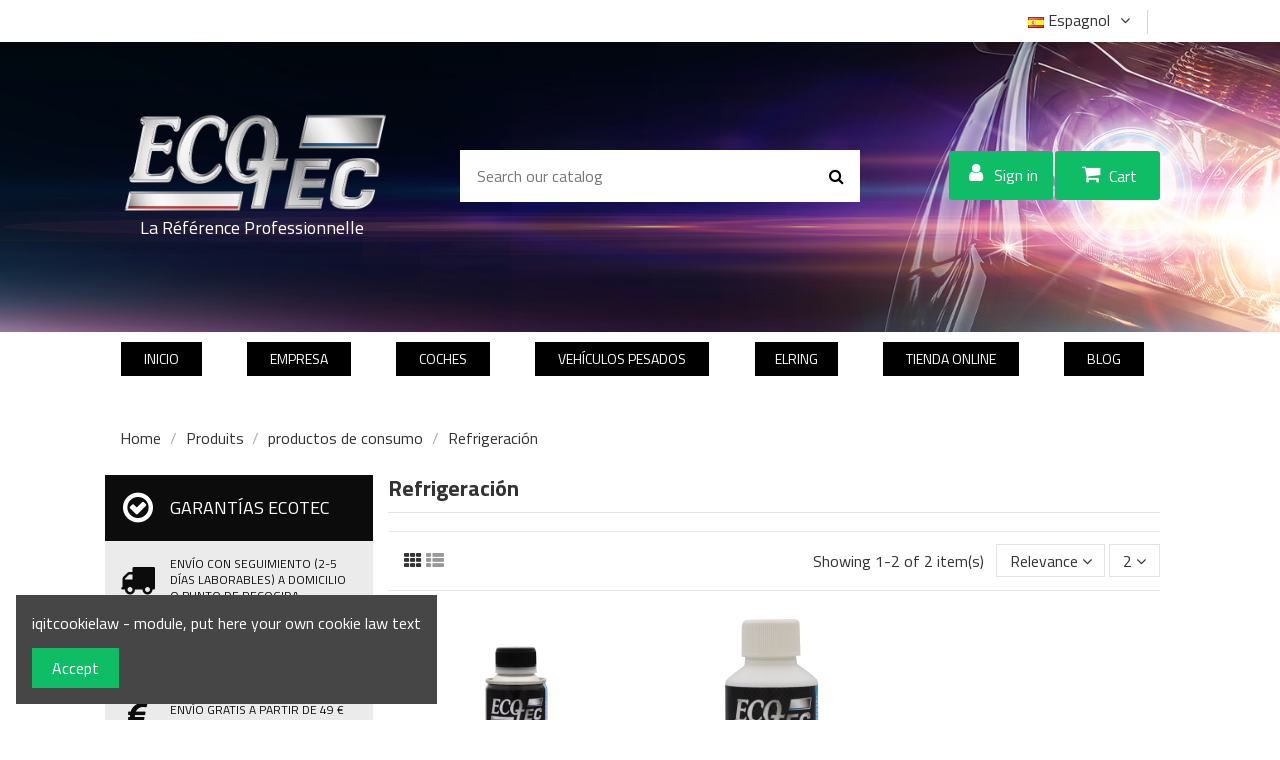

--- FILE ---
content_type: text/html; charset=utf-8
request_url: https://www.ecotec.fr/es/48-nettoyants-radiateur-refroidissement
body_size: 16786
content:
<!doctype html>
<html lang="es">

<head>
    
        
  <meta charset="utf-8">


  <meta http-equiv="x-ua-compatible" content="ie=edge">



  


  
  



  <title>Refrigeración</title>
  
    
  
  
    <link rel="preconnect" href="https://fonts.googleapis.com">
<link rel="preconnect" href="https://fonts.gstatic.com" crossorigin>

  
  <meta name="description" content="">
  <meta name="keywords" content="">
    
      <link rel="canonical" href="https://www.ecotec.fr/es/48-nettoyants-radiateur-refroidissement">
    

  
          <link rel="alternate" href="https://www.ecotec.fr/fr/48-nettoyants-radiateur-refroidissement" hreflang="fr">
            <link rel="alternate" href="https://www.ecotec.fr/fr/48-nettoyants-radiateur-refroidissement" hreflang="x-default">
                <link rel="alternate" href="https://www.ecotec.fr/en/48-nettoyants-radiateur-refroidissement" hreflang="en-US">
                <link rel="alternate" href="https://www.ecotec.fr/es/48-nettoyants-radiateur-refroidissement" hreflang="es-es">
            

  
     <script type="application/ld+json">
 {
   "@context": "https://schema.org",
   "@type": "Organization",
   "name" : "ECOTEC",
   "url" : "https://www.ecotec.fr/es/"
       ,"logo": {
       "@type": "ImageObject",
       "url":"https://www.ecotec.fr/img/logo-1716285237.jpg"
     }
    }
</script>

<script type="application/ld+json">
  {
    "@context": "https://schema.org",
    "@type": "WebPage",
    "isPartOf": {
      "@type": "WebSite",
      "url":  "https://www.ecotec.fr/es/",
      "name": "ECOTEC"
    },
    "name": "Refrigeración",
    "url":  "https://www.ecotec.fr/es/48-nettoyants-radiateur-refroidissement"
  }
</script>


  <script type="application/ld+json">
    {
      "@context": "https://schema.org",
      "@type": "BreadcrumbList",
      "itemListElement": [
                  {
            "@type": "ListItem",
            "position": 1,
            "name": "Home",
            "item": "https://www.ecotec.fr/es/"
          },              {
            "@type": "ListItem",
            "position": 2,
            "name": "Produits",
            "item": "https://www.ecotec.fr/es/7-produits"
          },              {
            "@type": "ListItem",
            "position": 3,
            "name": "productos de consumo",
            "item": "https://www.ecotec.fr/es/44-boutique-en-ligne"
          },              {
            "@type": "ListItem",
            "position": 4,
            "name": "Refrigeración",
            "item": "https://www.ecotec.fr/es/48-nettoyants-radiateur-refroidissement"
          }          ]
    }
  </script>


  

  
    <script type="application/ld+json">
  {
    "@context": "https://schema.org",
    "@type": "ItemList",
    "itemListElement": [
            {
        "@type": "ListItem",
        "position": 1,
        "name": "1030 -  ANTIFUGAS RADIADOR",
        "url": "https://www.ecotec.fr/es/accueil/23-1030-anti-fuites-radiateur.html"
      },          {
        "@type": "ListItem",
        "position": 2,
        "name": "1031 - LIMPIADOR CIRCUITO DE REFRIGERACION",
        "url": "https://www.ecotec.fr/es/accueil/85-1031-limpiador-circuito-de-refrigeracion.html"
      }        ]
  }
</script>


  
    
  



    <meta property="og:title" content="Refrigeración"/>
    <meta property="og:url" content="https://www.ecotec.fr/es/48-nettoyants-radiateur-refroidissement"/>
    <meta property="og:site_name" content="ECOTEC"/>
    <meta property="og:description" content="">
    <meta property="og:type" content="website">


            <meta property="og:image" content="https://www.ecotec.fr/c/48-category_default/nettoyants-radiateur-refroidissement.jpg">
        <meta property="og:image:width" content="1003">
        <meta property="og:image:height" content="200">
    





      <meta name="viewport" content="initial-scale=1,user-scalable=no,maximum-scale=1,width=device-width">
  




  <link rel="icon" type="image/vnd.microsoft.icon" href="https://www.ecotec.fr/img/favicon.ico?1716285237">
  <link rel="shortcut icon" type="image/x-icon" href="https://www.ecotec.fr/img/favicon.ico?1716285237">
    




    <link rel="stylesheet" href="https://www.ecotec.fr/themes/warehousechild/assets/cache/theme-833e29312.css" type="text/css" media="all">




<link rel="preload" as="font"
      href="https://www.ecotec.fr/themes/warehouse/assets/css/font-awesome/fonts/fontawesome-webfont.woff?v=4.7.0"
      type="font/woff" crossorigin="anonymous">
<link rel="preload" as="font"
      href="https://www.ecotec.fr/themes/warehouse/assets/css/font-awesome/fonts/fontawesome-webfont.woff2?v=4.7.0"
      type="font/woff2" crossorigin="anonymous">


<link  rel="preload stylesheet"  as="style" href="https://www.ecotec.fr/themes/warehouse/assets/css/font-awesome/css/font-awesome-preload.css"
       type="text/css" crossorigin="anonymous">





    <script src="https://cdn.popconvert.com.br/integration/prestashop/prestashop.js" async></script>


  <script>
        var btSpr = {"ajaxUrl":"https:\/\/www.ecotec.fr\/es\/module\/gsnippetsreviews\/ajax","isPostedReview":false,"sprCloseButton":"Cerrar","spr_script":"\/modules\/gsnippetsreviews\/views\/js\/front\/product.js"};
        var controller = "category";
        var elementorFrontendConfig = {"isEditMode":"","stretchedSectionContainer":"","instagramToken":false,"is_rtl":false,"ajax_csfr_token_url":"https:\/\/www.ecotec.fr\/es\/module\/iqitelementor\/Actions?process=handleCsfrToken&ajax=1"};
        var iqitTheme = {"rm_sticky":"0","rm_breakpoint":0,"op_preloader":"0","cart_style":"floating","cart_confirmation":"modal","h_layout":"2","f_fixed":"","f_layout":"3","h_absolute":"0","h_sticky":"0","hw_width":"inherit","mm_content":"desktop","hm_submenu_width":"fullwidth-background","h_search_type":"box","pl_lazyload":false,"pl_infinity":false,"pl_rollover":false,"pl_crsl_autoplay":false,"pl_slider_ld":3,"pl_slider_d":3,"pl_slider_t":2,"pl_slider_p":2,"pp_thumbs":"bottom","pp_zoom":"inner","pp_image_layout":"carousel","pp_tabs":"tabh","pl_grid_qty":false};
        var iqitcountdown_days = "d.";
        var iqitextendedproduct = {"speed":"70","hook":"modal"};
        var iqitfdc_from = 0;
        var iqitmegamenu = {"sticky":"false","containerSelector":"#wrapper > .container"};
        var klCustomer = null;
        var prestashop = {"cart":{"products":[],"totals":{"total":{"type":"total","label":"Total","amount":0,"value":"0,00\u00a0\u20ac"},"total_including_tax":{"type":"total","label":"Total (tax incl.)","amount":0,"value":"0,00\u00a0\u20ac"},"total_excluding_tax":{"type":"total","label":"Total (tax excl.)","amount":0,"value":"0,00\u00a0\u20ac"}},"subtotals":{"products":{"type":"products","label":"Subtotal","amount":0,"value":"0,00\u00a0\u20ac"},"discounts":null,"shipping":{"type":"shipping","label":"Shipping","amount":0,"value":""},"tax":null},"products_count":0,"summary_string":"0 items","vouchers":{"allowed":1,"added":[]},"discounts":[],"minimalPurchase":0,"minimalPurchaseRequired":""},"currency":{"id":1,"name":"Euro","iso_code":"EUR","iso_code_num":"978","sign":"\u20ac"},"customer":{"lastname":null,"firstname":null,"email":null,"birthday":null,"newsletter":null,"newsletter_date_add":null,"optin":null,"website":null,"company":null,"siret":null,"ape":null,"is_logged":false,"gender":{"type":null,"name":null},"addresses":[]},"country":{"id_zone":9,"id_currency":0,"call_prefix":33,"iso_code":"FR","active":"1","contains_states":"0","need_identification_number":"0","need_zip_code":"1","zip_code_format":"NNNNN","display_tax_label":"1","name":"France","id":8},"language":{"name":"Espagnol","iso_code":"es","locale":"es-ES","language_code":"es-es","active":"1","is_rtl":"0","date_format_lite":"Y-m-d","date_format_full":"Y-m-d H:i:s","id":3},"page":{"title":"","canonical":"https:\/\/www.ecotec.fr\/es\/48-nettoyants-radiateur-refroidissement","meta":{"title":"Refrigeraci\u00f3n","description":"","keywords":"","robots":"index"},"page_name":"category","body_classes":{"lang-es":true,"lang-rtl":false,"country-FR":true,"currency-EUR":true,"layout-left-column":true,"page-category":true,"tax-display-enabled":true,"page-customer-account":false,"category-id-48":true,"category-Refrigeraci\u00f3n":true,"category-id-parent-44":true,"category-depth-level-4":true},"admin_notifications":[],"password-policy":{"feedbacks":{"0":"Very weak","1":"Weak","2":"Average","3":"Strong","4":"Very strong","Straight rows of keys are easy to guess":"Straight rows of keys are easy to guess","Short keyboard patterns are easy to guess":"Short keyboard patterns are easy to guess","Use a longer keyboard pattern with more turns":"Use a longer keyboard pattern with more turns","Repeats like \"aaa\" are easy to guess":"Repeats like \"aaa\" are easy to guess","Repeats like \"abcabcabc\" are only slightly harder to guess than \"abc\"":"Repeats like \"abcabcabc\" are only slightly harder to guess than \"abc\"","Sequences like abc or 6543 are easy to guess":"Sequences like \"abc\" or \"6543\" are easy to guess","Recent years are easy to guess":"Recent years are easy to guess","Dates are often easy to guess":"Dates are often easy to guess","This is a top-10 common password":"This is a top-10 common password","This is a top-100 common password":"This is a top-100 common password","This is a very common password":"This is a very common password","This is similar to a commonly used password":"This is similar to a commonly used password","A word by itself is easy to guess":"A word by itself is easy to guess","Names and surnames by themselves are easy to guess":"Names and surnames by themselves are easy to guess","Common names and surnames are easy to guess":"Common names and surnames are easy to guess","Use a few words, avoid common phrases":"Use a few words, avoid common phrases","No need for symbols, digits, or uppercase letters":"No need for symbols, digits, or uppercase letters","Avoid repeated words and characters":"Avoid repeated words and characters","Avoid sequences":"Avoid sequences","Avoid recent years":"Avoid recent years","Avoid years that are associated with you":"Avoid years that are associated with you","Avoid dates and years that are associated with you":"Avoid dates and years that are associated with you","Capitalization doesn't help very much":"Capitalization doesn't help very much","All-uppercase is almost as easy to guess as all-lowercase":"All-uppercase is almost as easy to guess as all-lowercase","Reversed words aren't much harder to guess":"Reversed words aren't much harder to guess","Predictable substitutions like '@' instead of 'a' don't help very much":"Predictable substitutions like \"@\" instead of \"a\" don't help very much","Add another word or two. Uncommon words are better.":"Add another word or two. Uncommon words are better."}}},"shop":{"name":"ECOTEC","logo":"https:\/\/www.ecotec.fr\/img\/logo-1716285237.jpg","stores_icon":"https:\/\/www.ecotec.fr\/img\/logo_stores.png","favicon":"https:\/\/www.ecotec.fr\/img\/favicon.ico"},"core_js_public_path":"\/themes\/","urls":{"base_url":"https:\/\/www.ecotec.fr\/","current_url":"https:\/\/www.ecotec.fr\/es\/48-nettoyants-radiateur-refroidissement","shop_domain_url":"https:\/\/www.ecotec.fr","img_ps_url":"https:\/\/www.ecotec.fr\/img\/","img_cat_url":"https:\/\/www.ecotec.fr\/img\/c\/","img_lang_url":"https:\/\/www.ecotec.fr\/img\/l\/","img_prod_url":"https:\/\/www.ecotec.fr\/img\/p\/","img_manu_url":"https:\/\/www.ecotec.fr\/img\/m\/","img_sup_url":"https:\/\/www.ecotec.fr\/img\/su\/","img_ship_url":"https:\/\/www.ecotec.fr\/img\/s\/","img_store_url":"https:\/\/www.ecotec.fr\/img\/st\/","img_col_url":"https:\/\/www.ecotec.fr\/img\/co\/","img_url":"https:\/\/www.ecotec.fr\/themes\/warehouse\/assets\/img\/","css_url":"https:\/\/www.ecotec.fr\/themes\/warehouse\/assets\/css\/","js_url":"https:\/\/www.ecotec.fr\/themes\/warehouse\/assets\/js\/","pic_url":"https:\/\/www.ecotec.fr\/upload\/","theme_assets":"https:\/\/www.ecotec.fr\/themes\/warehouse\/assets\/","theme_dir":"https:\/\/www.ecotec.fr\/themes\/warehousechild\/","child_theme_assets":"https:\/\/www.ecotec.fr\/themes\/warehousechild\/assets\/","child_img_url":"https:\/\/www.ecotec.fr\/themes\/warehousechild\/assets\/img\/","child_css_url":"https:\/\/www.ecotec.fr\/themes\/warehousechild\/assets\/css\/","child_js_url":"https:\/\/www.ecotec.fr\/themes\/warehousechild\/assets\/js\/","pages":{"address":"https:\/\/www.ecotec.fr\/es\/adresse","addresses":"https:\/\/www.ecotec.fr\/es\/adresses","authentication":"https:\/\/www.ecotec.fr\/es\/connexion","manufacturer":"https:\/\/www.ecotec.fr\/es\/marques","cart":"https:\/\/www.ecotec.fr\/es\/panier","category":"https:\/\/www.ecotec.fr\/es\/index.php?controller=category","cms":"https:\/\/www.ecotec.fr\/es\/index.php?controller=cms","contact":"https:\/\/www.ecotec.fr\/es\/nous-contacter","discount":"https:\/\/www.ecotec.fr\/es\/reduction","guest_tracking":"https:\/\/www.ecotec.fr\/es\/suivi-commande-invite","history":"https:\/\/www.ecotec.fr\/es\/historique-commandes","identity":"https:\/\/www.ecotec.fr\/es\/identite","index":"https:\/\/www.ecotec.fr\/es\/","my_account":"https:\/\/www.ecotec.fr\/es\/mon-compte","order_confirmation":"https:\/\/www.ecotec.fr\/es\/confirmation-commande","order_detail":"https:\/\/www.ecotec.fr\/es\/index.php?controller=order-detail","order_follow":"https:\/\/www.ecotec.fr\/es\/suivi-commande","order":"https:\/\/www.ecotec.fr\/es\/commande","order_return":"https:\/\/www.ecotec.fr\/es\/index.php?controller=order-return","order_slip":"https:\/\/www.ecotec.fr\/es\/avoirs","pagenotfound":"https:\/\/www.ecotec.fr\/es\/page-introuvable","password":"https:\/\/www.ecotec.fr\/es\/recuperation-mot-de-passe","pdf_invoice":"https:\/\/www.ecotec.fr\/es\/index.php?controller=pdf-invoice","pdf_order_return":"https:\/\/www.ecotec.fr\/es\/index.php?controller=pdf-order-return","pdf_order_slip":"https:\/\/www.ecotec.fr\/es\/index.php?controller=pdf-order-slip","prices_drop":"https:\/\/www.ecotec.fr\/es\/promotions","product":"https:\/\/www.ecotec.fr\/es\/index.php?controller=product","registration":"https:\/\/www.ecotec.fr\/es\/inscription","search":"https:\/\/www.ecotec.fr\/es\/recherche","sitemap":"https:\/\/www.ecotec.fr\/es\/plan-site","stores":"https:\/\/www.ecotec.fr\/es\/magasins","supplier":"https:\/\/www.ecotec.fr\/es\/fournisseurs","new_products":"https:\/\/www.ecotec.fr\/es\/nouveaux-produits","brands":"https:\/\/www.ecotec.fr\/es\/marques","register":"https:\/\/www.ecotec.fr\/es\/inscription","order_login":"https:\/\/www.ecotec.fr\/es\/commande?login=1"},"alternative_langs":{"fr":"https:\/\/www.ecotec.fr\/fr\/48-nettoyants-radiateur-refroidissement","en-US":"https:\/\/www.ecotec.fr\/en\/48-nettoyants-radiateur-refroidissement","es-es":"https:\/\/www.ecotec.fr\/es\/48-nettoyants-radiateur-refroidissement"},"actions":{"logout":"https:\/\/www.ecotec.fr\/es\/?mylogout="},"no_picture_image":{"bySize":{"small_default":{"url":"https:\/\/www.ecotec.fr\/img\/p\/es-default-small_default.jpg","width":98,"height":127},"cart_default":{"url":"https:\/\/www.ecotec.fr\/img\/p\/es-default-cart_default.jpg","width":125,"height":162},"home_default":{"url":"https:\/\/www.ecotec.fr\/img\/p\/es-default-home_default.jpg","width":236,"height":305},"large_default":{"url":"https:\/\/www.ecotec.fr\/img\/p\/es-default-large_default.jpg","width":381,"height":492},"medium_default":{"url":"https:\/\/www.ecotec.fr\/img\/p\/es-default-medium_default.jpg","width":452,"height":584},"thickbox_default":{"url":"https:\/\/www.ecotec.fr\/img\/p\/es-default-thickbox_default.jpg","width":1100,"height":1422}},"small":{"url":"https:\/\/www.ecotec.fr\/img\/p\/es-default-small_default.jpg","width":98,"height":127},"medium":{"url":"https:\/\/www.ecotec.fr\/img\/p\/es-default-large_default.jpg","width":381,"height":492},"large":{"url":"https:\/\/www.ecotec.fr\/img\/p\/es-default-thickbox_default.jpg","width":1100,"height":1422},"legend":""}},"configuration":{"display_taxes_label":true,"display_prices_tax_incl":true,"is_catalog":false,"show_prices":true,"opt_in":{"partner":false},"quantity_discount":{"type":"discount","label":"Unit discount"},"voucher_enabled":1,"return_enabled":0},"field_required":[],"breadcrumb":{"links":[{"title":"Home","url":"https:\/\/www.ecotec.fr\/es\/"},{"title":"Produits","url":"https:\/\/www.ecotec.fr\/es\/7-produits"},{"title":"productos de consumo","url":"https:\/\/www.ecotec.fr\/es\/44-boutique-en-ligne"},{"title":"Refrigeraci\u00f3n","url":"https:\/\/www.ecotec.fr\/es\/48-nettoyants-radiateur-refroidissement"}],"count":4},"link":{"protocol_link":"https:\/\/","protocol_content":"https:\/\/"},"time":1766043521,"static_token":"21c724c2ba45a00a0c0c4325fb63beef","token":"5b88eb7832e275b8c5d6cd6b63bf7b50","debug":false};
        var prestashopFacebookAjaxController = "https:\/\/www.ecotec.fr\/es\/module\/ps_facebook\/Ajax";
        var psemailsubscription_subscription = "https:\/\/www.ecotec.fr\/es\/module\/ps_emailsubscription\/subscription";
        var trustedshopseasyintegration_css = "https:\/\/www.ecotec.fr\/modules\/trustedshopseasyintegration\/views\/css\/front\/front.1.1.3.css";
      </script>



  <script async src="https://www.googletagmanager.com/gtag/js?id=UA-55868018-1"></script>
<script>
  window.dataLayer = window.dataLayer || [];
  function gtag(){dataLayer.push(arguments);}
  gtag('js', new Date());
  gtag(
    'config',
    'UA-55868018-1',
    {
      'debug_mode':false
      , 'anonymize_ip': true                }
  );
</script>

 

    <link href="https://fonts.googleapis.com/icon?family=Material+Icons" rel="stylesheet">



            <style id='ldbanner_css'>
                @import url('https://fonts.googleapis.com/css2?family=Karla&display=swap');
                #ldbanner {
                    --ldbgcolor: #2bee75;
                    background-color: #2bee75;
                    color: #f0efef;
                    font-family: 'Karla';
                    font-size: 18px;
                    line-height: 18px;
                    font-weight: bold;
                    text-transform: uppercase;
                    letter-spacing: 1px;
                    border-radius: 0px 0px 0px 0px;
                }
                #ldbanner .ldbanner_content {
                    background-color: #2bee75;
                    color: #f0efef;
                    font-family: 'Karla';
                    font-size: 18px;
                    line-height: 18px;
                    font-weight: bold;
                    text-transform: uppercase;
                    letter-spacing: 1px;
                }
                #ldbanner .ldbanner_tick {
                    padding-top: 16px;
                    padding-right: auto;
                    padding-bottom: 16px;
                    padding-left: auto;
                }
                .ldbanner_marger {
                    margin-top: auto;
                    margin-right: auto;
                    margin-bottom: auto;
                    margin-left: auto;
                }
                #ldbanner .ldbanner_content {
                    padding-left: 64px;
                    padding-right: 64px;
                }
                #ldbanner .ldbanner_button {
                    text-decoration: none;
                    transition: all 0.2s ease;
                    background-color: #000000;
                    color: #ffffff;
                    border-radius: 16px 16px 16px 16px;
                }
                #ldbanner .ldbanner_button:hover {
                    color:inherit;
                    background-color: #000000;
                }
                #ldbanner .ldbanner_button:active {
                    color:inherit;
                    transform: scale(0.9);
                }
                #ldbanner .ldbanner_countdown div {
                    background-color: #392b55;
                    color: #ffffff;
                    border-radius: 4px 4px 4px 4px;
                }
            </style>
        


    
    
    </head>

<body id="category" class="lang-es country-fr currency-eur layout-left-column page-category tax-display-enabled category-id-48 category-refrigeracion category-id-parent-44 category-depth-level-4 body-desktop-header-style-w-2">


    




    


<main id="main-page-content"  >
    
            

    <header id="header" class="desktop-header-style-w-2">
        
            
  <div class="header-banner">
    
  </div>




            <nav class="header-nav">
        <div class="container">
    
        <div class="row justify-content-between">
            <div class="col col-auto col-md left-nav">
                                
            </div>
            <div class="col col-auto center-nav text-center">
                
             </div>
            <div class="col col-auto col-md right-nav text-right">
                

<div id="language_selector" class="d-inline-block">
    <div class="language-selector-wrapper d-inline-block">
        <div class="language-selector dropdown js-dropdown">
            <a class="expand-more" data-toggle="dropdown" data-iso-code="es"><img width="16" height="11" src="https://www.ecotec.fr/img/l/3.jpg" alt="Espagnol" class="img-fluid lang-flag" /> Espagnol <i class="fa fa-angle-down fa-fw" aria-hidden="true"></i></a>
            <div class="dropdown-menu">
                <ul>
                                            <li >
                            <a href="https://www.ecotec.fr/fr/48-nettoyants-radiateur-refroidissement" rel="alternate" hreflang="fr"
                               class="dropdown-item"><img width="16" height="11" src="https://www.ecotec.fr/img/l/1.jpg" alt="Français" class="img-fluid lang-flag"  data-iso-code="fr"/> Français</a>
                        </li>
                                            <li >
                            <a href="https://www.ecotec.fr/en/48-nettoyants-radiateur-refroidissement" rel="alternate" hreflang="en"
                               class="dropdown-item"><img width="16" height="11" src="https://www.ecotec.fr/img/l/2.jpg" alt="Anglais" class="img-fluid lang-flag"  data-iso-code="en"/> Anglais</a>
                        </li>
                                            <li  class="current" >
                            <a href="https://www.ecotec.fr/es/48-nettoyants-radiateur-refroidissement" rel="alternate" hreflang="es"
                               class="dropdown-item"><img width="16" height="11" src="https://www.ecotec.fr/img/l/3.jpg" alt="Espagnol" class="img-fluid lang-flag"  data-iso-code="es"/> Espagnol</a>
                        </li>
                                    </ul>
            </div>
        </div>
    </div>
</div>

          <div id="iqithtmlandbanners-block-1"  class="d-inline-block">
        <div class="rte-content d-inline-block">
            <p><a href="http://www.ecotec.com.pt/" target="_blank" rel="noreferrer noopener"><img src="http://ecotec2024.pymac.loc/img/cms/Flag_of_Portugal.png" alt="" width="16" height="11" /></a></p>
        </div>
    </div>


  

      

  

             </div>
        </div>

                        </div>
            </nav>
        



<div id="desktop-header" class="desktop-header-style-2">
    
            
<div class="header-top">
    <div id="desktop-header-container" class="container">
        <div class="row align-items-center">
                            <div class="col col-auto col-header-left">
                    <div id="desktop_logo">
                        
  <a href="https://www.ecotec.fr/es/">
    <img class="logo img-fluid"
         src="https://www.ecotec.fr/img/logo-1716285237.jpg"
                  alt="ECOTEC"
         width="610"
         height="230"
    >
  </a>

                    </div>
                    
                </div>
                <div class="col col-header-center">
                                        <!-- Block search module TOP -->

<!-- Block search module TOP -->
<div id="search_widget" class="search-widget" data-search-controller-url="https://www.ecotec.fr/es/module/iqitsearch/searchiqit">
    <form method="get" action="https://www.ecotec.fr/es/module/iqitsearch/searchiqit">
        <div class="input-group">
            <input type="text" name="s" value="" data-all-text="Show all results"
                   data-blog-text="Blog post"
                   data-product-text="Product"
                   data-brands-text="Brand"
                   autocomplete="off" autocorrect="off" autocapitalize="off" spellcheck="false"
                   placeholder="Search our catalog" class="form-control form-search-control" />
            <button type="submit" class="search-btn">
                <i class="fa fa-search"></i>
            </button>
        </div>
    </form>
</div>
<!-- /Block search module TOP -->

<!-- /Block search module TOP -->


                    
                </div>
                        <div class="col col-auto col-header-right">
                <div class="row no-gutters justify-content-end">

                    
                                            <div id="header-user-btn" class="col col-auto header-btn-w header-user-btn-w">
            <a href="https://www.ecotec.fr/es/connexion?back=https%3A%2F%2Fwww.ecotec.fr%2Fes%2F48-nettoyants-radiateur-refroidissement"
           title="Log in to your customer account"
           rel="nofollow" class="header-btn header-user-btn">
            <i class="fa fa-user fa-fw icon" aria-hidden="true"></i>
            <span class="title">Sign in</span>
        </a>
    </div>









                                        

                    

                                            
                                                    <div id="ps-shoppingcart-wrapper" class="col col-auto">
    <div id="ps-shoppingcart"
         class="header-btn-w header-cart-btn-w ps-shoppingcart dropdown">
         <div id="blockcart" class="blockcart cart-preview"
         data-refresh-url="//www.ecotec.fr/es/module/ps_shoppingcart/ajax">
        <a id="cart-toogle" class="cart-toogle header-btn header-cart-btn" data-toggle="dropdown" data-display="static">
            <i class="fa fa-shopping-cart fa-fw icon" aria-hidden="true"><span class="cart-products-count-btn  d-none">0</span></i>
            <span class="info-wrapper">
            <span class="title">Cart</span>
            <span class="cart-toggle-details">
            <span class="text-faded cart-separator"> / </span>
                            Empty
                        </span>
            </span>
        </a>
        <div id="_desktop_blockcart-content" class="dropdown-menu-custom dropdown-menu">
    <div id="blockcart-content" class="blockcart-content" >
        <div class="cart-title">
            <span class="modal-title">Shopping Cart</span>
            <button type="button" id="js-cart-close" class="close">
                <span>×</span>
            </button>
            <hr>
        </div>
                    <span class="no-items">There are no more items in your cart</span>
            </div>
</div> </div>




    </div>
</div>
                                                
                                    </div>
                
            </div>
            <div class="col-12">
                <div class="row">
                    
                </div>
            </div>
        </div>
    </div>
</div>
<div class="container iqit-megamenu-container"><div id="iqitmegamenu-wrapper" class="iqitmegamenu-wrapper iqitmegamenu-all">
	<div class="container container-iqitmegamenu">
		<div id="iqitmegamenu-horizontal" class="iqitmegamenu  clearfix" role="navigation">

						
			<nav id="cbp-hrmenu" class="cbp-hrmenu cbp-horizontal cbp-hrsub-narrow">
				<ul>
											<li id="cbp-hrmenu-tab-1"
							class="cbp-hrmenu-tab cbp-hrmenu-tab-1 ">
							<a href="https://www.ecotec.fr/es/" class="nav-link" 
										>
										

										<span class="cbp-tab-title">
											Inicio</span>
																			</a>
																</li>
												<li id="cbp-hrmenu-tab-2"
							class="cbp-hrmenu-tab cbp-hrmenu-tab-2  cbp-has-submeu">
							<a href="https://www.ecotec.fr/es/content/6-presentacion" class="nav-link" 
										>
										

										<span class="cbp-tab-title">
											Empresa											<i class="fa fa-angle-down cbp-submenu-aindicator"></i></span>
																			</a>
																			<div class="cbp-hrsub col-2">
											<div class="cbp-hrsub-inner">
												<div class="container iqitmegamenu-submenu-container">
													
																																													




<div class="row menu_row menu-element  first_rows menu-element-id-1">
                

                                                




    <div class="col-12 cbp-menu-column cbp-menu-element menu-element-id-5 ">
        <div class="cbp-menu-column-inner">
                        
                
                
                                            <ul class="cbp-links cbp-valinks">
                                                                                                <li><a href="https://www.ecotec.fr/es/content/6-presentacion"
                                           >Presentación</a>
                                    </li>
                                                                                                                                <li><a href="https://www.ecotec.fr/es/content/7-relacion-ecotec-francia"
                                           >Francia</a>
                                    </li>
                                                                                                                                <li><a href="https://www.ecotec.fr/es/content/8-relacion-ecotec-exportacion"
                                           >Exportación</a>
                                    </li>
                                                                                                                                <li><a href="https://www.ecotec.fr/es/content/9-Reglamentos"
                                           >Reglamentaciones</a>
                                    </li>
                                                                                                                                                </ul>
                    
                
            

            
            </div>    </div>
                            
                </div>
																													
																									</div>
											</div>
										</div>
																</li>
												<li id="cbp-hrmenu-tab-4"
							class="cbp-hrmenu-tab cbp-hrmenu-tab-4  cbp-has-submeu">
							<a href="https://www.ecotec.fr/es/8-turismos" class="nav-link" 
										>
										

										<span class="cbp-tab-title">
											Coches											<i class="fa fa-angle-down cbp-submenu-aindicator"></i></span>
																			</a>
																			<div class="cbp-hrsub col-2">
											<div class="cbp-hrsub-inner">
												<div class="container iqitmegamenu-submenu-container">
													
																																													




<div class="row menu_row menu-element  first_rows menu-element-id-1">
                

                                                




    <div class="col-12 cbp-menu-column cbp-menu-element menu-element-id-2 ">
        <div class="cbp-menu-column-inner">
                        
                
                
                    
                                                    <div class="row cbp-categories-row">
                                                                                                            <div class="col-12">
                                            <div class="cbp-category-link-w"><a href="https://www.ecotec.fr/es/8-turismos"
                                                                                class="cbp-column-title nav-link cbp-category-title">Coches</a>
                                                                                                                                                    
    <ul class="cbp-links cbp-category-tree"><li ><div class="cbp-category-link-w"><a href="https://www.ecotec.fr/es/11-diesel">Diesel</a></div></li><li ><div class="cbp-category-link-w"><a href="https://www.ecotec.fr/es/12-gasolina">Gasolina</a></div></li><li ><div class="cbp-category-link-w"><a href="https://www.ecotec.fr/es/52-eco85-nettoyant-injection-super-ethanol-e85">Superéthanol</a></div></li><li ><div class="cbp-category-link-w"><a href="https://www.ecotec.fr/es/13-filtros-particulas">Filtros de Partículas </a></div></li><li ><div class="cbp-category-link-w"><a href="https://www.ecotec.fr/es/14-aceite">Aceite</a></div></li><li ><div class="cbp-category-link-w"><a href="https://www.ecotec.fr/es/15-refrigeracion"> Refrigeración</a></div></li><li ><div class="cbp-category-link-w"><a href="https://www.ecotec.fr/es/16-aire-acondicionado">Aire Acondicionado</a></div></li><li ><div class="cbp-category-link-w"><a href="https://www.ecotec.fr/es/17-tecnicos">Tecnicos</a></div></li><li ><div class="cbp-category-link-w"><a href="https://www.ecotec.fr/es/39-nettoyage-exterieur">Champú</a></div></li><li ><div class="cbp-category-link-w"><a href="https://www.ecotec.fr/es/40-nettoyage-finition">Productos de limpieza y acabado.</a></div></li><li ><div class="cbp-category-link-w"><a href="https://www.ecotec.fr/es/23-cosmetique">Black Line</a></div></li></ul>

                                                                                            </div>
                                        </div>
                                                                                                </div>
                                            
                
            

            
            </div>    </div>
                            
                </div>
																													
																									</div>
											</div>
										</div>
																</li>
												<li id="cbp-hrmenu-tab-6"
							class="cbp-hrmenu-tab cbp-hrmenu-tab-6  cbp-has-submeu">
							<a href="https://www.ecotec.fr/es/9-Camiones" class="nav-link" 
										>
										

										<span class="cbp-tab-title">
											Vehículos Pesados											<i class="fa fa-angle-down cbp-submenu-aindicator"></i></span>
																			</a>
																			<div class="cbp-hrsub col-2">
											<div class="cbp-hrsub-inner">
												<div class="container iqitmegamenu-submenu-container">
													
																																													




<div class="row menu_row menu-element  first_rows menu-element-id-1">
                

                                                




    <div class="col-12 cbp-menu-column cbp-menu-element menu-element-id-2 ">
        <div class="cbp-menu-column-inner">
                        
                
                
                    
                                                    <div class="row cbp-categories-row">
                                                                                                            <div class="col-12">
                                            <div class="cbp-category-link-w"><a href="https://www.ecotec.fr/es/9-Camiones"
                                                                                class="cbp-column-title nav-link cbp-category-title">Vehículos Pesados</a>
                                                                                                                                                    
    <ul class="cbp-links cbp-category-tree"><li ><div class="cbp-category-link-w"><a href="https://www.ecotec.fr/es/19-diesel">Diesel</a></div></li><li ><div class="cbp-category-link-w"><a href="https://www.ecotec.fr/es/20-filtros-particulas">Filtros de Partículas </a></div></li><li ><div class="cbp-category-link-w"><a href="https://www.ecotec.fr/es/31-aceite">Aceite</a></div></li><li ><div class="cbp-category-link-w"><a href="https://www.ecotec.fr/es/32-refrigeracion">Refrigeración</a></div></li><li ><div class="cbp-category-link-w"><a href="https://www.ecotec.fr/es/24-tecnicos">Tecnicos</a></div></li><li ><div class="cbp-category-link-w"><a href="https://www.ecotec.fr/es/33-aire-acondicionado">Aire Acondicionado</a></div></li><li ><div class="cbp-category-link-w"><a href="https://www.ecotec.fr/es/41-nettoyage-exterieur">limpieza exterior</a></div></li><li ><div class="cbp-category-link-w"><a href="https://www.ecotec.fr/es/42-nettoyage-finition">Limpieza y Acabado</a></div></li></ul>

                                                                                            </div>
                                        </div>
                                                                                                </div>
                                            
                
            

            
            </div>    </div>
                            
                </div>
																													
																									</div>
											</div>
										</div>
																</li>
												<li id="cbp-hrmenu-tab-8"
							class="cbp-hrmenu-tab cbp-hrmenu-tab-8  cbp-has-submeu">
							<a href="https://www.ecotec.fr/es/54-catalogue-elring-ecotec" class="nav-link" 
										>
										

										<span class="cbp-tab-title">
											Elring											<i class="fa fa-angle-down cbp-submenu-aindicator"></i></span>
																			</a>
																			<div class="cbp-hrsub col-2">
											<div class="cbp-hrsub-inner">
												<div class="container iqitmegamenu-submenu-container">
													
																																													




<div class="row menu_row menu-element  first_rows menu-element-id-1">
                

                                                




    <div class="col-12 cbp-menu-column cbp-menu-element menu-element-id-2 ">
        <div class="cbp-menu-column-inner">
                        
                
                
                    
                                                    <div class="row cbp-categories-row">
                                                                                                            <div class="col-12">
                                            <div class="cbp-category-link-w"><a href="https://www.ecotec.fr/es/54-catalogue-elring-ecotec"
                                                                                class="cbp-column-title nav-link cbp-category-title">ELRING</a>
                                                                                                                                                    
    <ul class="cbp-links cbp-category-tree"><li ><div class="cbp-category-link-w"><a href="https://www.ecotec.fr/es/55-joints-bouchons-elring">Coffrets Joints et Bouchons Vidange</a></div></li><li ><div class="cbp-category-link-w"><a href="https://www.ecotec.fr/es/56-produits-etancheite-elring">Produits d&#039;étanchéité</a></div></li></ul>

                                                                                            </div>
                                        </div>
                                                                                                </div>
                                            
                
            

            
            </div>    </div>
                            
                </div>
																													
																									</div>
											</div>
										</div>
																</li>
												<li id="cbp-hrmenu-tab-7"
							class="cbp-hrmenu-tab cbp-hrmenu-tab-7  cbp-has-submeu">
							<a href="https://www.ecotec.fr/es/44-boutique-en-ligne" class="nav-link" 
										>
										

										<span class="cbp-tab-title">
											Tienda online											<i class="fa fa-angle-down cbp-submenu-aindicator"></i></span>
																			</a>
																			<div class="cbp-hrsub col-2">
											<div class="cbp-hrsub-inner">
												<div class="container iqitmegamenu-submenu-container">
													
																																													




<div class="row menu_row menu-element  first_rows menu-element-id-1">
                

                                                




    <div class="col-12 cbp-menu-column cbp-menu-element menu-element-id-2 ">
        <div class="cbp-menu-column-inner">
                        
                
                
                    
                                                    <div class="row cbp-categories-row">
                                                                                                            <div class="col-12">
                                            <div class="cbp-category-link-w"><a href="https://www.ecotec.fr/es/44-boutique-en-ligne"
                                                                                class="cbp-column-title nav-link cbp-category-title">productos de consumo</a>
                                                                                                                                                    
    <ul class="cbp-links cbp-category-tree"><li ><div class="cbp-category-link-w"><a href="https://www.ecotec.fr/es/45-nettoyants-diesel">Diesel</a></div></li><li ><div class="cbp-category-link-w"><a href="https://www.ecotec.fr/es/46-nettoyants-injection-essence">Gasolina</a></div></li><li ><div class="cbp-category-link-w"><a href="https://www.ecotec.fr/es/53-eco85-nettoyant-injection-super-ethanol-e85">Super éthanol</a></div></li><li ><div class="cbp-category-link-w"><a href="https://www.ecotec.fr/es/47-additifs-huile">Aceite </a></div></li><li ><div class="cbp-category-link-w"><a href="https://www.ecotec.fr/es/48-nettoyants-radiateur-refroidissement">Refrigeración</a></div></li><li ><div class="cbp-category-link-w"><a href="https://www.ecotec.fr/es/49-nettoyants-climatisation">Aire Acondicionado </a></div></li><li ><div class="cbp-category-link-w"><a href="https://www.ecotec.fr/es/50-sprays-techniques">Productos Technicos </a></div></li><li ><div class="cbp-category-link-w"><a href="https://www.ecotec.fr/es/51-black-line-nettoyage-finition">Black Line </a></div></li></ul>

                                                                                            </div>
                                        </div>
                                                                                                </div>
                                            
                
            

            
            </div>    </div>
                            
                </div>
																													
																									</div>
											</div>
										</div>
																</li>
												<li id="cbp-hrmenu-tab-5"
							class="cbp-hrmenu-tab cbp-hrmenu-tab-5 ">
							<a href="/blog" class="nav-link" 
										>
										

										<span class="cbp-tab-title">
											Blog</span>
																			</a>
																</li>
											</ul>
				</nav>
			</div>
		</div>
		<div id="sticky-cart-wrapper"></div>
	</div>

		<div id="_desktop_iqitmegamenu-mobile">
		<div id="iqitmegamenu-mobile"
			class="mobile-menu js-mobile-menu  h-100  d-flex flex-column">

			<div class="mm-panel__header  mobile-menu__header-wrapper px-2 py-2">
				<div class="mobile-menu__header js-mobile-menu__header">

					<button type="button" class="mobile-menu__back-btn js-mobile-menu__back-btn btn">
						<span aria-hidden="true" class="fa fa-angle-left  align-middle mr-4"></span>
						<span class="mobile-menu__title js-mobile-menu__title paragraph-p1 align-middle"></span>
					</button>
					
				</div>
				<button type="button" class="btn btn-icon mobile-menu__close js-mobile-menu__close" aria-label="Close"
					data-toggle="dropdown">
					<span aria-hidden="true" class="fa fa-times"></span>
				</button>
			</div>

			<div class="position-relative mobile-menu__content flex-grow-1 mx-c16 my-c24 ">
				<ul
					class="position-absolute h-100  w-100  m-0 mm-panel__scroller mobile-menu__scroller px-4 py-4">
					<li class="mobile-menu__above-content"></li>
						
		
																	<li
										class="d-flex align-items-center mobile-menu__tab mobile-menu__tab--id-1  js-mobile-menu__tab">
										<a class="flex-fill mobile-menu__link 
												
											 
																				" href="https://www.ecotec.fr/es/"  >
																						
											
											<span class="js-mobile-menu__tab-title">Inicio</span>

																					</a>
										
										
																														</li>
																	<li
										class="d-flex align-items-center mobile-menu__tab mobile-menu__tab--id-2  mobile-menu__tab--has-submenu js-mobile-menu__tab--has-submenu js-mobile-menu__tab">
										<a class="flex-fill mobile-menu__link 
												
											js-mobile-menu__link--has-submenu 
																				" href="https://www.ecotec.fr/es/content/6-presentacion"  >
																						
											
											<span class="js-mobile-menu__tab-title">Empresa</span>

																					</a>
																					<span class="mobile-menu__arrow js-mobile-menu__link--has-submenu">
												<i class="fa fa-angle-right expand-icon" aria-hidden="true"></i>
											</span>
										
										
																							<div class="mobile-menu__submenu mobile-menu__submenu--panel px-4 py-4 js-mobile-menu__submenu">
																											




    <div class="mobile-menu__row  mobile-menu__row--id-1">

            

                                    




        <div
            class="mobile-menu__column mobile-menu__column--id-5">
                
            
            
                                    <ul
                        class="mobile-menu__links-list">
                                                                                    <li class="mobile-menu__links-list-li" ><a href="https://www.ecotec.fr/es/content/6-presentacion" class="text-reset" >Presentación</a>
                                </li>
                                                                                                                <li class="mobile-menu__links-list-li" ><a href="https://www.ecotec.fr/es/content/7-relacion-ecotec-francia" class="text-reset" >Francia</a>
                                </li>
                                                                                                                <li class="mobile-menu__links-list-li" ><a href="https://www.ecotec.fr/es/content/8-relacion-ecotec-exportacion" class="text-reset" >Exportación</a>
                                </li>
                                                                                                                <li class="mobile-menu__links-list-li" ><a href="https://www.ecotec.fr/es/content/9-Reglamentos" class="text-reset" >Reglamentaciones</a>
                                </li>
                                                                                                                            </ul>
                
            
        

        
                </div>                    
        </div>																									</div>
																														</li>
																	<li
										class="d-flex align-items-center mobile-menu__tab mobile-menu__tab--id-4  mobile-menu__tab--has-submenu js-mobile-menu__tab--has-submenu js-mobile-menu__tab">
										<a class="flex-fill mobile-menu__link 
												
											js-mobile-menu__link--has-submenu 
																				" href="https://www.ecotec.fr/es/8-turismos"  >
																						
											
											<span class="js-mobile-menu__tab-title">Coches</span>

																					</a>
																					<span class="mobile-menu__arrow js-mobile-menu__link--has-submenu">
												<i class="fa fa-angle-right expand-icon" aria-hidden="true"></i>
											</span>
										
										
																							<div class="mobile-menu__submenu mobile-menu__submenu--panel px-4 py-4 js-mobile-menu__submenu">
																											




    <div class="mobile-menu__row  mobile-menu__row--id-1">

            

                                    




        <div
            class="mobile-menu__column mobile-menu__column--id-2">
                
            
            
                
                                                                                                        <div class="cbp-category-link-w mobile-menu__column-categories">
                                    <a href="https://www.ecotec.fr/es/8-turismos" class="mobile-menu__column-title">Coches</a>
                                                                                                                
    <ul class="mobile-menu__links-list mobile-menu__links-list--lvl-1 "><li class="mobile-menu__links-list-li" ><a href="https://www.ecotec.fr/es/11-diesel" class="text-reset">Diesel</a></li><li class="mobile-menu__links-list-li" ><a href="https://www.ecotec.fr/es/12-gasolina" class="text-reset">Gasolina</a></li><li class="mobile-menu__links-list-li" ><a href="https://www.ecotec.fr/es/52-eco85-nettoyant-injection-super-ethanol-e85" class="text-reset">Superéthanol</a></li><li class="mobile-menu__links-list-li" ><a href="https://www.ecotec.fr/es/13-filtros-particulas" class="text-reset">Filtros de Partículas </a></li><li class="mobile-menu__links-list-li" ><a href="https://www.ecotec.fr/es/14-aceite" class="text-reset">Aceite</a></li><li class="mobile-menu__links-list-li" ><a href="https://www.ecotec.fr/es/15-refrigeracion" class="text-reset"> Refrigeración</a></li><li class="mobile-menu__links-list-li" ><a href="https://www.ecotec.fr/es/16-aire-acondicionado" class="text-reset">Aire Acondicionado</a></li><li class="mobile-menu__links-list-li" ><a href="https://www.ecotec.fr/es/17-tecnicos" class="text-reset">Tecnicos</a></li><li class="mobile-menu__links-list-li" ><a href="https://www.ecotec.fr/es/39-nettoyage-exterieur" class="text-reset">Champú</a></li><li class="mobile-menu__links-list-li" ><a href="https://www.ecotec.fr/es/40-nettoyage-finition" class="text-reset">Productos de limpieza y acabado.</a></li><li class="mobile-menu__links-list-li" ><a href="https://www.ecotec.fr/es/23-cosmetique" class="text-reset">Black Line</a></li></ul>

                                                                    </div>

                                                    
                                    
            
        

        
                </div>                    
        </div>																									</div>
																														</li>
																	<li
										class="d-flex align-items-center mobile-menu__tab mobile-menu__tab--id-6  mobile-menu__tab--has-submenu js-mobile-menu__tab--has-submenu js-mobile-menu__tab">
										<a class="flex-fill mobile-menu__link 
												
											js-mobile-menu__link--has-submenu 
																				" href="https://www.ecotec.fr/es/9-Camiones"  >
																						
											
											<span class="js-mobile-menu__tab-title">Vehículos Pesados</span>

																					</a>
																					<span class="mobile-menu__arrow js-mobile-menu__link--has-submenu">
												<i class="fa fa-angle-right expand-icon" aria-hidden="true"></i>
											</span>
										
										
																							<div class="mobile-menu__submenu mobile-menu__submenu--panel px-4 py-4 js-mobile-menu__submenu">
																											




    <div class="mobile-menu__row  mobile-menu__row--id-1">

            

                                    




        <div
            class="mobile-menu__column mobile-menu__column--id-2">
                
            
            
                
                                                                                                        <div class="cbp-category-link-w mobile-menu__column-categories">
                                    <a href="https://www.ecotec.fr/es/9-Camiones" class="mobile-menu__column-title">Vehículos Pesados</a>
                                                                                                                
    <ul class="mobile-menu__links-list mobile-menu__links-list--lvl-1 "><li class="mobile-menu__links-list-li" ><a href="https://www.ecotec.fr/es/19-diesel" class="text-reset">Diesel</a></li><li class="mobile-menu__links-list-li" ><a href="https://www.ecotec.fr/es/20-filtros-particulas" class="text-reset">Filtros de Partículas </a></li><li class="mobile-menu__links-list-li" ><a href="https://www.ecotec.fr/es/31-aceite" class="text-reset">Aceite</a></li><li class="mobile-menu__links-list-li" ><a href="https://www.ecotec.fr/es/32-refrigeracion" class="text-reset">Refrigeración</a></li><li class="mobile-menu__links-list-li" ><a href="https://www.ecotec.fr/es/24-tecnicos" class="text-reset">Tecnicos</a></li><li class="mobile-menu__links-list-li" ><a href="https://www.ecotec.fr/es/33-aire-acondicionado" class="text-reset">Aire Acondicionado</a></li><li class="mobile-menu__links-list-li" ><a href="https://www.ecotec.fr/es/41-nettoyage-exterieur" class="text-reset">limpieza exterior</a></li><li class="mobile-menu__links-list-li" ><a href="https://www.ecotec.fr/es/42-nettoyage-finition" class="text-reset">Limpieza y Acabado</a></li></ul>

                                                                    </div>

                                                    
                                    
            
        

        
                </div>                    
        </div>																									</div>
																														</li>
																	<li
										class="d-flex align-items-center mobile-menu__tab mobile-menu__tab--id-8  mobile-menu__tab--has-submenu js-mobile-menu__tab--has-submenu js-mobile-menu__tab">
										<a class="flex-fill mobile-menu__link 
												
											js-mobile-menu__link--has-submenu 
																				" href="https://www.ecotec.fr/es/54-catalogue-elring-ecotec"  >
																						
											
											<span class="js-mobile-menu__tab-title">Elring</span>

																					</a>
																					<span class="mobile-menu__arrow js-mobile-menu__link--has-submenu">
												<i class="fa fa-angle-right expand-icon" aria-hidden="true"></i>
											</span>
										
										
																							<div class="mobile-menu__submenu mobile-menu__submenu--panel px-4 py-4 js-mobile-menu__submenu">
																											




    <div class="mobile-menu__row  mobile-menu__row--id-1">

            

                                    




        <div
            class="mobile-menu__column mobile-menu__column--id-2">
                
            
            
                
                                                                                                        <div class="cbp-category-link-w mobile-menu__column-categories">
                                    <a href="https://www.ecotec.fr/es/54-catalogue-elring-ecotec" class="mobile-menu__column-title">ELRING</a>
                                                                                                                
    <ul class="mobile-menu__links-list mobile-menu__links-list--lvl-1 "><li class="mobile-menu__links-list-li" ><a href="https://www.ecotec.fr/es/55-joints-bouchons-elring" class="text-reset">Coffrets Joints et Bouchons Vidange</a></li><li class="mobile-menu__links-list-li" ><a href="https://www.ecotec.fr/es/56-produits-etancheite-elring" class="text-reset">Produits d&#039;étanchéité</a></li></ul>

                                                                    </div>

                                                    
                                    
            
        

        
                </div>                    
        </div>																									</div>
																														</li>
																	<li
										class="d-flex align-items-center mobile-menu__tab mobile-menu__tab--id-7  mobile-menu__tab--has-submenu js-mobile-menu__tab--has-submenu js-mobile-menu__tab">
										<a class="flex-fill mobile-menu__link 
												
											js-mobile-menu__link--has-submenu 
																				" href="https://www.ecotec.fr/es/44-boutique-en-ligne"  >
																						
											
											<span class="js-mobile-menu__tab-title">Tienda online</span>

																					</a>
																					<span class="mobile-menu__arrow js-mobile-menu__link--has-submenu">
												<i class="fa fa-angle-right expand-icon" aria-hidden="true"></i>
											</span>
										
										
																							<div class="mobile-menu__submenu mobile-menu__submenu--panel px-4 py-4 js-mobile-menu__submenu">
																											




    <div class="mobile-menu__row  mobile-menu__row--id-1">

            

                                    




        <div
            class="mobile-menu__column mobile-menu__column--id-2">
                
            
            
                
                                                                                                        <div class="cbp-category-link-w mobile-menu__column-categories">
                                    <a href="https://www.ecotec.fr/es/44-boutique-en-ligne" class="mobile-menu__column-title">productos de consumo</a>
                                                                                                                
    <ul class="mobile-menu__links-list mobile-menu__links-list--lvl-1 "><li class="mobile-menu__links-list-li" ><a href="https://www.ecotec.fr/es/45-nettoyants-diesel" class="text-reset">Diesel</a></li><li class="mobile-menu__links-list-li" ><a href="https://www.ecotec.fr/es/46-nettoyants-injection-essence" class="text-reset">Gasolina</a></li><li class="mobile-menu__links-list-li" ><a href="https://www.ecotec.fr/es/53-eco85-nettoyant-injection-super-ethanol-e85" class="text-reset">Super éthanol</a></li><li class="mobile-menu__links-list-li" ><a href="https://www.ecotec.fr/es/47-additifs-huile" class="text-reset">Aceite </a></li><li class="mobile-menu__links-list-li" ><a href="https://www.ecotec.fr/es/48-nettoyants-radiateur-refroidissement" class="text-reset">Refrigeración</a></li><li class="mobile-menu__links-list-li" ><a href="https://www.ecotec.fr/es/49-nettoyants-climatisation" class="text-reset">Aire Acondicionado </a></li><li class="mobile-menu__links-list-li" ><a href="https://www.ecotec.fr/es/50-sprays-techniques" class="text-reset">Productos Technicos </a></li><li class="mobile-menu__links-list-li" ><a href="https://www.ecotec.fr/es/51-black-line-nettoyage-finition" class="text-reset">Black Line </a></li></ul>

                                                                    </div>

                                                    
                                    
            
        

        
                </div>                    
        </div>																									</div>
																														</li>
																	<li
										class="d-flex align-items-center mobile-menu__tab mobile-menu__tab--id-5  js-mobile-menu__tab">
										<a class="flex-fill mobile-menu__link 
												
											 
																				" href="/blog"  >
																						
											
											<span class="js-mobile-menu__tab-title">Blog</span>

																					</a>
										
										
																														</li>
																		<li class="mobile-menu__below-content"> </li>
				</ul>
			</div>

			<div class="js-top-menu-bottom mobile-menu__footer justify-content-between px-4 py-4">
				

			<div class="d-flex align-items-start mobile-menu__language-currency js-mobile-menu__language-currency">

			
									

<div class="mobile-menu__language-selector d-inline-block mr-4">
    Espagnol
    <div class="mobile-menu__language-currency-dropdown">
        <ul>
                          
                <li class="my-3">
                    <a href="https://www.ecotec.fr/fr/48-nettoyants-radiateur-refroidissement" rel="alternate" class="text-reset"
                        hreflang="fr">
                            Français
                    </a>
                </li>
                                          
                <li class="my-3">
                    <a href="https://www.ecotec.fr/en/48-nettoyants-radiateur-refroidissement" rel="alternate" class="text-reset"
                        hreflang="en">
                            Anglais
                    </a>
                </li>
                                                             </ul>
    </div>
</div>							

			
									
<div class="mobile-menu__currency-selector d-inline-block">
    EUR     €    <div class="mobile-menu__language-currency-dropdown">
        <ul>
                                                </ul>
    </div>
</div>							

			</div>


			<div class="mobile-menu__user">
			<a href="https://www.ecotec.fr/es/mon-compte" class="text-reset"><i class="fa fa-user" aria-hidden="true"></i>
				
									Sign in
								
			</a>
			</div>


			</div>
		</div>
	</div></div>


    </div>



    <div id="mobile-header" class="mobile-header-style-3">
                    <div class="container">
    <div class="mobile-main-bar">
        <div class="col-mobile-logo text-center">
            
  <a href="https://www.ecotec.fr/es/">
    <img class="logo img-fluid"
         src="https://www.ecotec.fr/img/logo-1716285237.jpg"
                  alt="ECOTEC"
         width="610"
         height="230"
    >
  </a>

        </div>
    </div>
</div>
<div id="mobile-header-sticky">
    <div class="mobile-buttons-bar">
        <div class="container">
            <div class="row no-gutters align-items-center row-mobile-buttons">
                <div class="col  col-mobile-btn col-mobile-btn-menu text-center col-mobile-menu-push">
                    <a class="m-nav-btn js-m-nav-btn-menu"  data-toggle="dropdown" data-display="static"><i class="fa fa-bars" aria-hidden="true"></i>
                        <span>Menu</span></a>
                    <div id="mobile_menu_click_overlay"></div>
                    <div id="_mobile_iqitmegamenu-mobile" class="text-left dropdown-menu-custom dropdown-menu"></div>
                </div>
                <div id="mobile-btn-search" class="col col-mobile-btn col-mobile-btn-search text-center">
                    <a class="m-nav-btn" data-toggle="dropdown" data-display="static"><i class="fa fa-search" aria-hidden="true"></i>
                        <span>Search</span></a>
                    <div id="search-widget-mobile" class="dropdown-content dropdown-menu dropdown-mobile search-widget">
                        
                                                    
<!-- Block search module TOP -->
<form method="get" action="https://www.ecotec.fr/es/module/iqitsearch/searchiqit">
    <div class="input-group">
        <input type="text" name="s" value=""
               placeholder="Search"
               data-all-text="Show all results"
               data-blog-text="Blog post"
               data-product-text="Product"
               data-brands-text="Brand"
               autocomplete="off" autocorrect="off" autocapitalize="off" spellcheck="false"
               class="form-control form-search-control">
        <button type="submit" class="search-btn">
            <i class="fa fa-search"></i>
        </button>
    </div>
</form>
<!-- /Block search module TOP -->

                                                
                    </div>


                </div>
                <div class="col col-mobile-btn col-mobile-btn-account text-center">
                    <a href="https://www.ecotec.fr/es/mon-compte" class="m-nav-btn"><i class="fa fa-user" aria-hidden="true"></i>
                        <span>     
                                                            Sign in
                                                        </span></a>
                </div>

                

                                <div class="col col-mobile-btn col-mobile-btn-cart ps-shoppingcart text-center dropdown">
                   <div id="mobile-cart-wrapper">
                    <a id="mobile-cart-toogle" class="m-nav-btn" data-display="static" data-toggle="dropdown"><i class="fa fa-shopping-bag mobile-bag-icon" aria-hidden="true"><span id="mobile-cart-products-count" class="cart-products-count cart-products-count-btn">
                                
                                                                    0
                                                                
                            </span></i>
                        <span>Cart</span></a>
                    <div id="_mobile_blockcart-content" class="dropdown-menu-custom dropdown-menu"></div>
                   </div>
                </div>
                            </div>
        </div>
    </div>
</div>            </div>



        
    </header>
    

    <section id="wrapper">
        
        
<div class="container"><nav data-depth="4" class="breadcrumb">
                <div class="row align-items-center">
                <div class="col">
                    <ol>
                        
                                                            
                                                                            <li>
                                            <a href="https://www.ecotec.fr/es/"><span>Home</span></a>
                                        </li>
                                                                    

                                                            
                                                                            <li>
                                            <a href="https://www.ecotec.fr/es/7-produits"><span>Produits</span></a>
                                        </li>
                                                                    

                                                            
                                                                            <li>
                                            <a href="https://www.ecotec.fr/es/44-boutique-en-ligne"><span>productos de consumo</span></a>
                                        </li>
                                                                    

                                                            
                                                                            <li>
                                            <span>Refrigeración</span>
                                        </li>
                                                                    

                                                    
                    </ol>
                </div>
                <div class="col col-auto"> </div>
            </div>
            </nav>

</div>
        <div id="inner-wrapper" class="container">
            
                
            
                
   <aside id="notifications">
        
        
        
      
  </aside>
              

            
                <div class="row">
            

                
 <div id="content-wrapper"
         class="js-content-wrapper left-column col-12 col-md-9 ">
        
        
    <section id="main">
        
            <div id="js-product-list-header">

        <h1 class="h1 page-title"><span>Refrigeración</span></h1>

</div>

                                                                        <div class="category-image  hidden-sm-down">
                                                        <picture>
                                                                                    <img src="https://www.ecotec.fr/c/48-category_default/nettoyants-radiateur-refroidissement.jpg"
                                alt="Refrigeración"
                                class="img-fluid" width="1003"
                                height="200" loading="lazy">
                            </picture>
                        </div>
                                    

                                                        
                

                
                
                
                    

        


        <section id="products">
        
                            
                    <div id="">
                        
<div id="js-active-search-filters" class="hide">
    </div>
                    </div>
                
                <div id="">
                    
                        <div id="js-product-list-top" class="products-selection">

    <div class="row align-items-center justify-content-between small-gutters">
                    <div class="col col-auto facated-toggler"></div>
        
                                                                                                        
        



                <div class="col view-switcher">
            <a href="https://www.ecotec.fr/es/48-nettoyants-radiateur-refroidissement?order=product.position.asc&productListView=grid" class="current js-search-link hidden-sm-down" data-button-action="change-list-view" data-view="grid"  rel="nofollow"><i class="fa fa-th" aria-hidden="true"></i></a>
            <a href="https://www.ecotec.fr/es/48-nettoyants-radiateur-refroidissement?order=product.position.asc&productListView=list" class=" js-search-link hidden-sm-down" data-button-action="change-list-view" data-view="list"  rel="nofollow"><i class="fa fa-th-list" aria-hidden="true"></i></a>
        </div>
            
                    <div class="col col-auto">
            <span class="showing hidden-sm-down">
            Showing 1-2 of 2 item(s)
            </span>
                
                    
<div class="products-sort-nb-dropdown products-sort-order dropdown">
    <a class="select-title expand-more form-control" rel="nofollow" data-toggle="dropdown" data-display="static" aria-haspopup="true" aria-expanded="false" aria-label="Sort by selection">
       <span class="select-title-name"> Relevance</span>
        <i class="fa fa-angle-down" aria-hidden="true"></i>
    </a>
    <div class="dropdown-menu">
                                <a
                    rel="nofollow"
                    href="https://www.ecotec.fr/es/48-nettoyants-radiateur-refroidissement?order=product.sales.desc"
                    class="select-list dropdown-item js-search-link"
            >
                Sales, highest to lowest
            </a>
                                                            <a
                    rel="nofollow"
                    href="https://www.ecotec.fr/es/48-nettoyants-radiateur-refroidissement?order=product.position.asc"
                    class="select-list dropdown-item current js-search-link"
            >
                Relevance
            </a>
                                <a
                    rel="nofollow"
                    href="https://www.ecotec.fr/es/48-nettoyants-radiateur-refroidissement?order=product.name.asc"
                    class="select-list dropdown-item js-search-link"
            >
                Name, A to Z
            </a>
                                <a
                    rel="nofollow"
                    href="https://www.ecotec.fr/es/48-nettoyants-radiateur-refroidissement?order=product.name.desc"
                    class="select-list dropdown-item js-search-link"
            >
                Name, Z to A
            </a>
                                <a
                    rel="nofollow"
                    href="https://www.ecotec.fr/es/48-nettoyants-radiateur-refroidissement?order=product.price.asc"
                    class="select-list dropdown-item js-search-link"
            >
                Price, low to high
            </a>
                                <a
                    rel="nofollow"
                    href="https://www.ecotec.fr/es/48-nettoyants-radiateur-refroidissement?order=product.price.desc"
                    class="select-list dropdown-item js-search-link"
            >
                Price, high to low
            </a>
                                <a
                    rel="nofollow"
                    href="https://www.ecotec.fr/es/48-nettoyants-radiateur-refroidissement?order=product.reference.asc"
                    class="select-list dropdown-item js-search-link"
            >
                Reference, A to Z
            </a>
                                <a
                    rel="nofollow"
                    href="https://www.ecotec.fr/es/48-nettoyants-radiateur-refroidissement?order=product.reference.desc"
                    class="select-list dropdown-item js-search-link"
            >
                Reference, Z to A
            </a>
            </div>
</div>



<div class="products-sort-nb-dropdown products-nb-per-page dropdown">
    <a class="select-title expand-more form-control" rel="nofollow" data-toggle="dropdown" data-display="static" aria-haspopup="true" aria-expanded="false">
        2
        <i class="fa fa-angle-down" aria-hidden="true"></i>
    </a>
        <div class="dropdown-menu">
        <a
                rel="nofollow"
                href=" https://www.ecotec.fr/es/48-nettoyants-radiateur-refroidissement?resultsPerPage=12"
                class="select-list dropdown-item js-search-link"
        >
            12
        </a>
        <a
                rel="nofollow"
                href=" https://www.ecotec.fr/es/48-nettoyants-radiateur-refroidissement?resultsPerPage=24"
                class="select-list dropdown-item js-search-link"
        >
            24
        </a>
        <a
                rel="nofollow"
                href=" https://www.ecotec.fr/es/48-nettoyants-radiateur-refroidissement?resultsPerPage=36"
                class="select-list dropdown-item js-search-link"
        >
            36
        </a>

        <a
                rel="nofollow"
                href=" https://www.ecotec.fr/es/48-nettoyants-radiateur-refroidissement?resultsPerPage=99999"
                class="select-list dropdown-item js-search-link"
        >
            Show all
        </a>
     </div>
</div>

                
            </div>
            </div>
</div>

                    
                </div>

                
                                                       
                <div id="">
                    
                        <div id="facets-loader-icon"><i class="fa fa-circle-o-notch fa-spin"></i></div>
                        <div id="js-product-list">
    <div class="products row products-grid">
                    
                                    
    <div class="js-product-miniature-wrapper js-product-miniature-wrapper-23         col-6 col-md-6 col-lg-4 col-xl-4     ">
        <article
                class="product-miniature product-miniature-default product-miniature-grid product-miniature-layout-1 js-product-miniature"
                data-id-product="23"
                data-id-product-attribute="0"

        >

                    
    
    <div class="thumbnail-container">
        <a href="https://www.ecotec.fr/es/accueil/23-1030-anti-fuites-radiateur.html" class="thumbnail product-thumbnail">

                            <picture>
                                                <img
                                                    src="https://www.ecotec.fr/182-home_default/1030-anti-fuites-radiateur.jpg"
                                                alt="1030 -  ANTIFUGAS RADIADOR"
                        data-full-size-image-url="https://www.ecotec.fr/182-thickbox_default/1030-anti-fuites-radiateur.jpg"
                        width="236"
                        height="305"
                        class="img-fluid  product-thumbnail-first  loaded"
                >
                </picture>
                                                                
        </a>

        
            <ul class="product-flags js-product-flags">
                            </ul>
        

                
            <div class="product-functional-buttons product-functional-buttons-bottom">
                <div class="product-functional-buttons-links">
                    
                    
                        <a class="js-quick-view-iqit" href="#" data-link-action="quickview" data-toggle="tooltip"
                           title="Quick view">
                            <i class="fa fa-eye" aria-hidden="true"></i></a>
                    
                </div>
            </div>
        
        
                
            <div class="product-availability d-block">
                
            </div>
        
        
    </div>





<div class="product-description">
    
                    <div class="product-category-name text-muted">Accueil</div>    

    
        <h2 class="h3 product-title">
            <a href="https://www.ecotec.fr/es/accueil/23-1030-anti-fuites-radiateur.html">1030 -  ANTIFUGAS RADIADOR</a>
        </h2>
    

    
            

    
                    <div class="product-reference text-muted"> <a href="https://www.ecotec.fr/es/accueil/23-1030-anti-fuites-radiateur.html">1030</a></div>    

    
            <script type="application/ld+json">
        {
            "@context": "https://schema.org/",
            "@type": "Product",
            "name": "1030 -  ANTIFUGAS RADIADOR",
            "aggregateRating": {
                "@type": "AggregateRating",
                "ratingValue": "5",
                "reviewCount": " 1"
            }
        }
    </script>

    <div id="spr_list">
        <div class="row mt-1">
            <div class="rating-star-display col-xs-12 pull-center star_custom_size_list">
                                    <input type="radio" value="1" checked="checked"  />
                    <label class=" product-block checked"  class="star_custom_color"  for="rating1" title="1 title="1"></label>
                                    <input type="radio" value="2" checked="checked"  />
                    <label class=" product-block checked"  class="star_custom_color"  for="rating2" title="2 title="2"></label>
                                    <input type="radio" value="3" checked="checked"  />
                    <label class=" product-block checked"  class="star_custom_color"  for="rating3" title="3 title="3"></label>
                                    <input type="radio" value="4" checked="checked"  />
                    <label class=" product-block checked"  class="star_custom_color"  for="rating4" title="4 title="4"></label>
                                    <input type="radio" value="5" checked="checked"  />
                    <label class=" product-block checked"  class="star_custom_color"  for="rating5" title="5 title="5"></label>
                            </div>
                    </div>
    </div>

    

    
                    <div class="product-price-and-shipping">
                
                <a href="https://www.ecotec.fr/es/accueil/23-1030-anti-fuites-radiateur.html"> <span  class="product-price" content="21.06" aria-label="Price">
                                                                            21,06 €
                                            </span></a>
                                
                
                
            </div>
            



    
            

    
        <div class="product-description-short text-muted">
            <a href="https://www.ecotec.fr/es/accueil/23-1030-anti-fuites-radiateur.html">
Tapa rápidamente las fugas de los radiadores.




</a>
        </div>
    


    
        <div class="product-add-cart js-product-add-cart-23-0" >

                
            <form action="https://www.ecotec.fr/es/panier" method="post">

            <input type="hidden" name="id_product" value="23">

           
                <input type="hidden" name="token" value="21c724c2ba45a00a0c0c4325fb63beef">
                <input type="hidden" name="id_product_attribute" value="0">
            <div class="input-group-add-cart">
                <input
                        type="number"
                        name="qty"
                        value="1"
                        class="form-control input-qty"
                        min="1"
                                        >

                <button
                        class="btn btn-product-list add-to-cart"
                        data-button-action="add-to-cart"
                        type="submit"
                                        ><i class="fa fa-shopping-cart fa-fw icon"
                    aria-hidden="true"></i> <i class="fa fa-circle-o-notch fa-spin fa-fw spinner-icon" aria-hidden="true"></i> Add to cart
                </button>
            </div>
        </form>
    </div>    

    
        
    

</div>
        
        
        

            
        </article>
    </div>

                            
                    
                                    
    <div class="js-product-miniature-wrapper js-product-miniature-wrapper-85         col-6 col-md-6 col-lg-4 col-xl-4     ">
        <article
                class="product-miniature product-miniature-default product-miniature-grid product-miniature-layout-1 js-product-miniature"
                data-id-product="85"
                data-id-product-attribute="0"

        >

                    
    
    <div class="thumbnail-container">
        <a href="https://www.ecotec.fr/es/accueil/85-1031-limpiador-circuito-de-refrigeracion.html" class="thumbnail product-thumbnail">

                            <picture>
                                                <img
                                                    src="https://www.ecotec.fr/236-home_default/1031-limpiador-circuito-de-refrigeracion.jpg"
                                                alt="1031 - LIMPIADOR CIRCUITO DE REFRIGERACION"
                        data-full-size-image-url="https://www.ecotec.fr/236-thickbox_default/1031-limpiador-circuito-de-refrigeracion.jpg"
                        width="236"
                        height="305"
                        class="img-fluid  product-thumbnail-first  loaded"
                >
                </picture>
                                                                
        </a>

        
            <ul class="product-flags js-product-flags">
                            </ul>
        

                
            <div class="product-functional-buttons product-functional-buttons-bottom">
                <div class="product-functional-buttons-links">
                    
                    
                        <a class="js-quick-view-iqit" href="#" data-link-action="quickview" data-toggle="tooltip"
                           title="Quick view">
                            <i class="fa fa-eye" aria-hidden="true"></i></a>
                    
                </div>
            </div>
        
        
                
            <div class="product-availability d-block">
                
            </div>
        
        
    </div>





<div class="product-description">
    
                    <div class="product-category-name text-muted">Accueil</div>    

    
        <h2 class="h3 product-title">
            <a href="https://www.ecotec.fr/es/accueil/85-1031-limpiador-circuito-de-refrigeracion.html">1031 - LIMPIADOR CIRCUITO DE REFRIGERACION</a>
        </h2>
    

    
            

    
                    <div class="product-reference text-muted"> <a href="https://www.ecotec.fr/es/accueil/85-1031-limpiador-circuito-de-refrigeracion.html">1031</a></div>    

    
            <script type="application/ld+json">
        {
            "@context": "https://schema.org/",
            "@type": "Product",
            "name": "1031 - LIMPIADOR CIRCUITO DE REFRIGERACION",
            "aggregateRating": {
                "@type": "AggregateRating",
                "ratingValue": "5",
                "reviewCount": " 1"
            }
        }
    </script>

    <div id="spr_list">
        <div class="row mt-1">
            <div class="rating-star-display col-xs-12 pull-center star_custom_size_list">
                                    <input type="radio" value="1" checked="checked"  />
                    <label class=" product-block checked"  class="star_custom_color"  for="rating1" title="1 title="1"></label>
                                    <input type="radio" value="2" checked="checked"  />
                    <label class=" product-block checked"  class="star_custom_color"  for="rating2" title="2 title="2"></label>
                                    <input type="radio" value="3" checked="checked"  />
                    <label class=" product-block checked"  class="star_custom_color"  for="rating3" title="3 title="3"></label>
                                    <input type="radio" value="4" checked="checked"  />
                    <label class=" product-block checked"  class="star_custom_color"  for="rating4" title="4 title="4"></label>
                                    <input type="radio" value="5" checked="checked"  />
                    <label class=" product-block checked"  class="star_custom_color"  for="rating5" title="5 title="5"></label>
                            </div>
                    </div>
    </div>

    

    
                    <div class="product-price-and-shipping">
                
                <a href="https://www.ecotec.fr/es/accueil/85-1031-limpiador-circuito-de-refrigeracion.html"> <span  class="product-price" content="23.82" aria-label="Price">
                                                                            23,82 €
                                            </span></a>
                                
                
                
            </div>
            



    
            

    
        <div class="product-description-short text-muted">
            <a href="https://www.ecotec.fr/es/accueil/85-1031-limpiador-circuito-de-refrigeracion.html">
Elimina todos los contaminantes del circuito de refrigeración.




</a>
        </div>
    


    
        <div class="product-add-cart js-product-add-cart-85-0" >

                
            <form action="https://www.ecotec.fr/es/panier" method="post">

            <input type="hidden" name="id_product" value="85">

           
                <input type="hidden" name="token" value="21c724c2ba45a00a0c0c4325fb63beef">
                <input type="hidden" name="id_product_attribute" value="0">
            <div class="input-group-add-cart">
                <input
                        type="number"
                        name="qty"
                        value="1"
                        class="form-control input-qty"
                        min="1"
                                        >

                <button
                        class="btn btn-product-list add-to-cart"
                        data-button-action="add-to-cart"
                        type="submit"
                                        ><i class="fa fa-shopping-cart fa-fw icon"
                    aria-hidden="true"></i> <i class="fa fa-circle-o-notch fa-spin fa-fw spinner-icon" aria-hidden="true"></i> Add to cart
                </button>
            </div>
        </form>
    </div>    

    
        
    

</div>
        
        
        

            
        </article>
    </div>

                            
            </div>

    
                                    
<nav class="pagination">
    
            
</nav>

                        

</div>
                    
                </div>
                <div id="infinity-loader-icon"><i class="fa fa-circle-o-notch fa-spin"></i></div>
                <div>
                    
            <div id="js-product-list-bottom"></div>        
                </div>
                    
                            
                
                
                
                    
                    </section>

    
  
        
        
        
    </section>

        
    </div>


                
                        <div id="left-column" class="col-12 col-md-3  order-first">
                                                            <div id="facets_search_wrapper">
        <div id="search_filters_wrapper">
            <div id="search_filter_controls" class="hidden-md-up">
                <button data-search-url="" class="btn btn-secondary btn-sm js-search-filters-clear-all">
                        <i class="fa fa-times" aria-hidden="true"></i>Clear all
                </button>
                <button class="btn btn-primary btn-lg ok">
                    <i class="fa fa-filter" aria-hidden="true"></i>
                    OK
                </button>
            </div>
                    </div>
    </div>





            <div class="elementor-displayLeftColumn">
            		<style class="elementor-frontend-stylesheet">.elementor-element.elementor-element-fs9hdvj{background-color:#0c0c0c;}.elementor-element.elementor-element-mfirzs4 .elementor-icon-wrapper{text-align:center;}.elementor-element.elementor-element-mfirzs4.elementor-view-stacked .elementor-icon{background-color:#ffffff;}.elementor-element.elementor-element-mfirzs4.elementor-view-framed .elementor-icon, .elementor-element.elementor-element-mfirzs4.elementor-view-default .elementor-icon{color:#ffffff;border-color:#ffffff;}.elementor-element.elementor-element-mfirzs4 .elementor-icon i{font-size:35px;transform:rotate(0deg);}.elementor-element.elementor-element-z2erwcm .elementor-heading-title, .elementor-element.elementor-element-z2erwcm .elementor-heading-title a{color:#ffffff;}.elementor-element.elementor-element-z2erwcm .elementor-heading-title{font-weight:500;text-transform:uppercase;}.elementor-element.elementor-element-xgflyhj{background-color:#ebebeb;}.elementor-element.elementor-element-6a9v4bc .elementor-icon-wrapper{text-align:center;}.elementor-element.elementor-element-6a9v4bc.elementor-view-stacked .elementor-icon{background-color:#0c0c0c;}.elementor-element.elementor-element-6a9v4bc.elementor-view-framed .elementor-icon, .elementor-element.elementor-element-6a9v4bc.elementor-view-default .elementor-icon{color:#0c0c0c;border-color:#0c0c0c;}.elementor-element.elementor-element-6a9v4bc .elementor-icon i{font-size:35px;transform:rotate(0deg);}.elementor-element.elementor-element-ce5gqyc .elementor-heading-title, .elementor-element.elementor-element-ce5gqyc .elementor-heading-title a{color:#0c0c0c;}.elementor-element.elementor-element-ce5gqyc .elementor-heading-title{font-size:12px;font-weight:500;text-transform:uppercase;line-height:16px;}.elementor-element.elementor-element-ymuzhkn{background-color:#ebebeb;}.elementor-element.elementor-element-9smejfn .elementor-icon-wrapper{text-align:center;}.elementor-element.elementor-element-9smejfn.elementor-view-stacked .elementor-icon{background-color:#0c0c0c;}.elementor-element.elementor-element-9smejfn.elementor-view-framed .elementor-icon, .elementor-element.elementor-element-9smejfn.elementor-view-default .elementor-icon{color:#0c0c0c;border-color:#0c0c0c;}.elementor-element.elementor-element-9smejfn .elementor-icon i{font-size:35px;transform:rotate(0deg);}.elementor-element.elementor-element-qd94fe5 .elementor-heading-title, .elementor-element.elementor-element-qd94fe5 .elementor-heading-title a{color:#0c0c0c;}.elementor-element.elementor-element-qd94fe5 .elementor-heading-title{font-size:12px;font-weight:500;text-transform:uppercase;line-height:16px;}.elementor-element.elementor-element-ygvx0z8{background-color:#ebebeb;}.elementor-element.elementor-element-54zbbf3 .elementor-icon-wrapper{text-align:center;}.elementor-element.elementor-element-54zbbf3.elementor-view-stacked .elementor-icon{background-color:#0c0c0c;}.elementor-element.elementor-element-54zbbf3.elementor-view-framed .elementor-icon, .elementor-element.elementor-element-54zbbf3.elementor-view-default .elementor-icon{color:#0c0c0c;border-color:#0c0c0c;}.elementor-element.elementor-element-54zbbf3 .elementor-icon i{font-size:35px;transform:rotate(0deg);}.elementor-element.elementor-element-pwdc2u4 .elementor-heading-title, .elementor-element.elementor-element-pwdc2u4 .elementor-heading-title a{color:#0c0c0c;}.elementor-element.elementor-element-pwdc2u4 .elementor-heading-title{font-size:12px;font-weight:500;text-transform:uppercase;line-height:16px;}@media(max-width: 991px){.elementor-element.elementor-element-mfirzs4 .elementor-icon-wrapper{text-align:center;}.elementor-element.elementor-element-6a9v4bc .elementor-icon-wrapper{text-align:center;}.elementor-element.elementor-element-9smejfn .elementor-icon-wrapper{text-align:center;}.elementor-element.elementor-element-54zbbf3 .elementor-icon-wrapper{text-align:center;}}@media(max-width: 767px){.elementor-element.elementor-element-mfirzs4 .elementor-icon-wrapper{text-align:center;}.elementor-element.elementor-element-6a9v4bc .elementor-icon-wrapper{text-align:center;}.elementor-element.elementor-element-9smejfn .elementor-icon-wrapper{text-align:center;}.elementor-element.elementor-element-54zbbf3 .elementor-icon-wrapper{text-align:center;}}@media (min-width: 768px) {.elementor-element.elementor-element-za9tzj5{width:18.621%;}.elementor-element.elementor-element-lo3op3s{width:81.344%;}.elementor-element.elementor-element-g6ca1si{width:18.621%;}.elementor-element.elementor-element-k06vacg{width:81.344%;}.elementor-element.elementor-element-6zemc43{width:18.621%;}.elementor-element.elementor-element-lzf0f20{width:81.344%;}.elementor-element.elementor-element-gdqivsi{width:18.621%;}.elementor-element.elementor-element-g0124ex{width:81.344%;}}</style>
				<div class="elementor">
											                        <div class="elementor-section elementor-element elementor-element-fs9hdvj elementor-top-section elementor-section-boxed elementor-section-height-default elementor-section-height-default elementor-section-content-middle" data-element_type="section">
                            
                           

                            <div class="elementor-container  elementor-column-gap-default      "
                                                                >
                                <div class="elementor-row  ">
                                                                
                            		<div class="elementor-column elementor-element elementor-element-za9tzj5 elementor-col-33 elementor-top-column" data-element_type="column">
			<div class="elementor-column-wrap elementor-element-populated">
				<div class="elementor-widget-wrap">
		        <div class="elementor-widget elementor-element elementor-element-mfirzs4 elementor-widget-icon elementor-view-default" data-element_type="icon">
                <div class="elementor-widget-container">
            		<div class="elementor-icon-wrapper">
			<div class="elementor-icon">
				<i class="fa fa-check-circle-o"></i>
			</div>
		</div>
		        </div>
                </div>
        				</div>
			</div>
		</div>
		                             
                                                            
                            		<div class="elementor-column elementor-element elementor-element-lo3op3s elementor-col-66 elementor-top-column" data-element_type="column">
			<div class="elementor-column-wrap elementor-element-populated">
				<div class="elementor-widget-wrap">
		        <div class="elementor-widget elementor-element elementor-element-z2erwcm elementor-widget-heading" data-element_type="heading">
                <div class="elementor-widget-container">
            <h3 class="elementor-heading-title elementor-size-default none"><span>Garantías Ecotec</span></h3>        </div>
                </div>
        				</div>
			</div>
		</div>
		                             
                                                            </div>
                                
                                                            </div>
                        </div>
                											                        <div class="elementor-section elementor-element elementor-element-xgflyhj elementor-top-section elementor-section-boxed elementor-section-height-default elementor-section-height-default elementor-section-content-middle" data-element_type="section">
                            
                           

                            <div class="elementor-container  elementor-column-gap-default      "
                                                                >
                                <div class="elementor-row  ">
                                                                
                            		<div class="elementor-column elementor-element elementor-element-g6ca1si elementor-col-33 elementor-top-column" data-element_type="column">
			<div class="elementor-column-wrap elementor-element-populated">
				<div class="elementor-widget-wrap">
		        <div class="elementor-widget elementor-element elementor-element-6a9v4bc elementor-widget-icon elementor-view-default" data-element_type="icon">
                <div class="elementor-widget-container">
            		<div class="elementor-icon-wrapper">
			<div class="elementor-icon">
				<i class="fa fa-truck"></i>
			</div>
		</div>
		        </div>
                </div>
        				</div>
			</div>
		</div>
		                             
                                                            
                            		<div class="elementor-column elementor-element elementor-element-k06vacg elementor-col-66 elementor-top-column" data-element_type="column">
			<div class="elementor-column-wrap elementor-element-populated">
				<div class="elementor-widget-wrap">
		        <div class="elementor-widget elementor-element elementor-element-ce5gqyc elementor-widget-heading" data-element_type="heading">
                <div class="elementor-widget-container">
            <p class="elementor-heading-title elementor-size-default none"><span>Envío con seguimiento (2-5 días laborables) a domicilio o punto de recogida</span></p>        </div>
                </div>
        				</div>
			</div>
		</div>
		                             
                                                            </div>
                                
                                                            </div>
                        </div>
                											                        <div class="elementor-section elementor-element elementor-element-ymuzhkn elementor-top-section elementor-section-boxed elementor-section-height-default elementor-section-height-default elementor-section-content-middle" data-element_type="section">
                            
                           

                            <div class="elementor-container  elementor-column-gap-default      "
                                                                >
                                <div class="elementor-row  ">
                                                                
                            		<div class="elementor-column elementor-element elementor-element-6zemc43 elementor-col-33 elementor-top-column" data-element_type="column">
			<div class="elementor-column-wrap elementor-element-populated">
				<div class="elementor-widget-wrap">
		        <div class="elementor-widget elementor-element elementor-element-9smejfn elementor-widget-icon elementor-view-default" data-element_type="icon">
                <div class="elementor-widget-container">
            		<div class="elementor-icon-wrapper">
			<div class="elementor-icon">
				<i class="fa fa-lock"></i>
			</div>
		</div>
		        </div>
                </div>
        				</div>
			</div>
		</div>
		                             
                                                            
                            		<div class="elementor-column elementor-element elementor-element-lzf0f20 elementor-col-66 elementor-top-column" data-element_type="column">
			<div class="elementor-column-wrap elementor-element-populated">
				<div class="elementor-widget-wrap">
		        <div class="elementor-widget elementor-element elementor-element-qd94fe5 elementor-widget-heading" data-element_type="heading">
                <div class="elementor-widget-container">
            <p class="elementor-heading-title elementor-size-default none"><span>Pago 100% seguro</span></p>        </div>
                </div>
        				</div>
			</div>
		</div>
		                             
                                                            </div>
                                
                                                            </div>
                        </div>
                											                        <div class="elementor-section elementor-element elementor-element-ygvx0z8 elementor-top-section elementor-section-boxed elementor-section-height-default elementor-section-height-default elementor-section-content-middle" data-element_type="section">
                            
                           

                            <div class="elementor-container  elementor-column-gap-default      "
                                                                >
                                <div class="elementor-row  ">
                                                                
                            		<div class="elementor-column elementor-element elementor-element-gdqivsi elementor-col-33 elementor-top-column" data-element_type="column">
			<div class="elementor-column-wrap elementor-element-populated">
				<div class="elementor-widget-wrap">
		        <div class="elementor-widget elementor-element elementor-element-54zbbf3 elementor-widget-icon elementor-view-default" data-element_type="icon">
                <div class="elementor-widget-container">
            		<div class="elementor-icon-wrapper">
			<div class="elementor-icon">
				<i class="fa fa-eur"></i>
			</div>
		</div>
		        </div>
                </div>
        				</div>
			</div>
		</div>
		                             
                                                            
                            		<div class="elementor-column elementor-element elementor-element-g0124ex elementor-col-66 elementor-top-column" data-element_type="column">
			<div class="elementor-column-wrap elementor-element-populated">
				<div class="elementor-widget-wrap">
		        <div class="elementor-widget elementor-element elementor-element-pwdc2u4 elementor-widget-heading" data-element_type="heading">
                <div class="elementor-widget-container">
            <p class="elementor-heading-title elementor-size-default none"><span>Envío gratis a partir de 49 € de compra</span></p>        </div>
                </div>
        				</div>
			</div>
		</div>
		                             
                                                            </div>
                                
                                                            </div>
                        </div>
                							</div>
				<style class="elementor-frontend-stylesheet">.elementor-element.elementor-element-8syio9t{background-color:#ebebeb;margin-top:10px;margin-bottom:0px;}.elementor-element.elementor-element-8f1ktmf > .elementor-element-populated{margin:0px 0px 0px 0px;padding:0px 0px 0px 0px;}.elementor-element.elementor-element-9z7eii4 .elementor-heading-title, .elementor-element.elementor-element-9z7eii4 .elementor-heading-title a{color:#ffffff;}.elementor-element.elementor-element-9z7eii4 .elementor-heading-title{font-weight:500;text-transform:uppercase;}.elementor-element.elementor-element-9z7eii4 .elementor-widget-container{margin:0px 0px 0px 0px;padding:10px 0px 10px 30px;background-color:#0c0c0c;}.elementor-element.elementor-element-dv9s6ur{text-align:center;}.elementor-element.elementor-element-dv9s6ur .elementor-image img{max-width:100%;opacity:1;}.elementor-element.elementor-element-q0eq6n0{color:#0c0c0c;font-size:12px;line-height:16px;}.elementor-element.elementor-element-q0eq6n0 .elementor-widget-container{margin:0px 0px 0px 0px;padding:12px 12px 12px 12px;}@media(max-width: 991px){.elementor-element.elementor-element-dv9s6ur{text-align:center;}}@media(max-width: 767px){.elementor-element.elementor-element-dv9s6ur{text-align:center;}}</style>
				<div class="elementor">
											                        <div class="elementor-section elementor-element elementor-element-8syio9t elementor-top-section elementor-section-boxed elementor-section-height-default elementor-section-height-default" data-element_type="section">
                            
                           

                            <div class="elementor-container  elementor-column-gap-default      "
                                                                >
                                <div class="elementor-row  ">
                                                                
                            		<div class="elementor-column elementor-element elementor-element-8f1ktmf elementor-col-100 elementor-top-column" data-element_type="column">
			<div class="elementor-column-wrap elementor-element-populated">
				<div class="elementor-widget-wrap">
		        <div class="elementor-widget elementor-element elementor-element-9z7eii4 elementor-widget-heading" data-element_type="heading">
                <div class="elementor-widget-container">
            <h3 class="elementor-heading-title elementor-size-default none"><span>informaciones</span></h3>        </div>
                </div>
                <div class="elementor-widget elementor-element elementor-element-dv9s6ur elementor-widget-image" data-element_type="image">
                <div class="elementor-widget-container">
            <div class="elementor-image"><img loading="lazy"  src="https://www.ecotec.fr/img/cms/advertising-s1.png" width="300" height="129" alt="" /></div>        </div>
                </div>
                <div class="elementor-widget elementor-element elementor-element-q0eq6n0 elementor-widget-text-editor" data-element_type="text-editor">
                <div class="elementor-widget-container">
            		<div class="elementor-text-editor rte-content"><p style="text-align: center;">Por razones reglamentarias y de seguridad, vendemos una cantidad limitada de productos en línea. Para productos ECOTEC de grado profesional, por favor contacte a su representante local de atención al cliente profesional o contáctenos para obtener más información.</p></div>
		        </div>
                </div>
        				</div>
			</div>
		</div>
		                             
                                                            </div>
                                
                                                            </div>
                        </div>
                							</div>
				<style class="elementor-frontend-stylesheet">.elementor-element.elementor-element-dj6b75y{background-color:#ebebeb;margin-top:10px;margin-bottom:0px;}.elementor-element.elementor-element-oknmc6p > .elementor-element-populated{margin:0px 0px 0px 0px;padding:0px 0px 0px 0px;}.elementor-element.elementor-element-ka90nl4 .elementor-heading-title, .elementor-element.elementor-element-ka90nl4 .elementor-heading-title a{color:#ffffff;}.elementor-element.elementor-element-ka90nl4 .elementor-heading-title{font-weight:500;text-transform:uppercase;}.elementor-element.elementor-element-ka90nl4 .elementor-widget-container{margin:0px 0px 0px 0px;padding:10px 0px 10px 30px;background-color:#0c0c0c;}.elementor-element.elementor-element-6odo6vi{color:#0c0c0c;font-size:12px;line-height:16px;}.elementor-element.elementor-element-6odo6vi .elementor-widget-container{margin:0px 0px 0px 0px;padding:10px 0px 10px 15px;}</style>
				<div class="elementor">
											                        <div class="elementor-section elementor-element elementor-element-dj6b75y elementor-top-section elementor-section-boxed elementor-section-height-default elementor-section-height-default" data-element_type="section">
                            
                           

                            <div class="elementor-container  elementor-column-gap-default      "
                                                                >
                                <div class="elementor-row  ">
                                                                
                            		<div class="elementor-column elementor-element elementor-element-oknmc6p elementor-col-100 elementor-top-column" data-element_type="column">
			<div class="elementor-column-wrap elementor-element-populated">
				<div class="elementor-widget-wrap">
		        <div class="elementor-widget elementor-element elementor-element-ka90nl4 elementor-widget-heading" data-element_type="heading">
                <div class="elementor-widget-container">
            <h3 class="elementor-heading-title elementor-size-default none"><span>preguntas más frecuentes</span></h3>        </div>
                </div>
                <div class="elementor-widget elementor-element elementor-element-6odo6vi elementor-widget-text-editor" data-element_type="text-editor">
                <div class="elementor-widget-container">
            		<div class="elementor-text-editor rte-content"><p>¿Necesitas ayuda?</p><p><span style="text-decoration: underline;"><a href="content/18-faq">Visita nuestra sección de preguntas frecuentes.</a></span></p></div>
		        </div>
                </div>
        				</div>
			</div>
		</div>
		                             
                                                            </div>
                                
                                                            </div>
                        </div>
                							</div>
		
        </div>
    



                        </div>
                

                

            
                </div>
            
            
                
        </div>
        
    </section>
    
    <footer id="footer" class="js-footer">
        
            
  
<div id="footer-container-first" class="footer-container footer-style-3">
  <div class="container">
    <div class="row align-items-center">


      <div class="col block-newsletter">
        <h5>Sign up to newsletter</h5>
        <div class="ps-emailsubscription-block">
    <form action="//www.ecotec.fr/es/?fc=module&module=iqitemailsubscriptionconf&controller=subscription"
          method="post">
                <div class="input-group newsletter-input-group ">
                    <input
                            name="email"
                            type="email"
                            value=""
                            class="form-control input-subscription"
                            placeholder="Your email address"
                            aria-label="Your email address"
                            required
                    >
                    <input type="hidden" name="blockHookName" value="displayFooter" />
                    <button
                            class="btn btn-primary btn-subscribe btn-iconic"
                            name="submitNewsletter"
                            type="submit"
                            aria-label="Subscribe">
                    <i class="fa fa-envelope-o" aria-hidden="true"></i></button>
                </div>
                    <p class="mt-2 text-muted ps-emailsubscription-conditions">Vous pouvez vous désinscrire à tout moment. Vous trouverez pour cela nos informations de contact dans les conditions d&#039;utilisation du site.</p>
                
                    <div class="mt-2 text-muted"> </div>
                        <input type="hidden" name="action" value="0">
    </form>
</div>


      </div>


    </div>
    <div class="row">
      
        
      
    </div>
  </div>
</div>

<div id="footer-container-main" class="footer-container footer-style-3">
  <div class="container">
    <div class="row">
      
                    <div class="col col-md block block-toggle block-iqitlinksmanager block-iqitlinksmanager-1 block-links js-block-toggle">
            <h5 class="block-title"><span> </span></h5>
            <div class="block-content">
                <ul>
                                                                        <li>
                                <a
                                        href="https://www.ecotec.fr/es/content/1-livraison"
                                        title="Nos conditions générales de livraison"                                                                        >
                                    Livraison
                                </a>
                            </li>
                                                                                                <li>
                                <a
                                        href="https://www.ecotec.fr/es/content/2-mentions-legales"
                                        title="Mentions légales"                                                                        >
                                    Mentions légales
                                </a>
                            </li>
                                                                                                <li>
                                <a
                                        href="https://www.ecotec.fr/es/content/5-paiement-securise"
                                        title="Notre offre de paiement sécurisé"                                                                        >
                                    Paiement sécurisé
                                </a>
                            </li>
                                                                                                <li>
                                <a
                                        href="https://www.ecotec.fr/es/content/11-conditions-generales-de-ventes"
                                        title="Nos conditions générales de ventes"                                                                        >
                                    Conditions générales de ventes
                                </a>
                            </li>
                                                                                                <li>
                                <a
                                        href="https://www.ecotec.fr/es/content/12-acheter"
                                        title="Les Produits Ecotec sont vendus chez les clients professionnels et en ligne."                                                                        >
                                    Où acheter les produits Ecotec
                                </a>
                            </li>
                                                                                                <li>
                                <a
                                        href="https://www.ecotec.fr/es/content/13-cookies"
                                        title=""                                                                        >
                                    Cookies
                                </a>
                            </li>
                                                                                                <li>
                                <a
                                        href="https://www.ecotec.fr/es/content/14-politique-de-confidentialite"
                                        title=""                                                                        >
                                    Politique de confidentialité
                                </a>
                            </li>
                                                                                                                                            <li>
                                <a
                                        href="https://www.ecotec.fr/es/content/4-a-propos"
                                        title="Apprenez-en d&#039;avantage sur nous"                                                                        >
                                    A propos
                                </a>
                            </li>
                                                            </ul>
            </div>
        </div>
                <div class="col col-md block block-toggle block-iqitlinksmanager block-iqitlinksmanager-3 block-links js-block-toggle">
            <h5 class="block-title"><span> </span></h5>
            <div class="block-content">
                <ul>
                                                                        <li>
                                <a
                                        href="https://www.ecotec.fr/es/nous-contacter"
                                        title="Utiliser le formulaire pour nous contacter"                                                                        >
                                    Contactez-nous
                                </a>
                            </li>
                                                                                                <li>
                                <a
                                        href="https://www.ecotec.fr/es/plan-site"
                                        title="Vous êtes perdu ? Trouvez ce que vous cherchez"                                                                        >
                                    Plan du site
                                </a>
                            </li>
                                                                                                <li>
                                <a
                                        href="https://www.ecotec.fr/es/mon-compte"
                                        title=""                                                                        >
                                    Mon compte
                                </a>
                            </li>
                                                            </ul>
            </div>
        </div>
    

    <div class="col col-md block block-toggle block-iqitcontactpage js-block-toggle">
        <h5 class="block-title"><span>Contact us</span></h5>
        <div class="block-content">
            

    <div class="contact-rich">
             <strong>Ecotec</strong>                        <div class="part">
                <div class="icon"><i class="fa fa-map-marker" aria-hidden="true"></i></div>
                <div class="data">16 Rue des Bergers<br />
Z.A du Roubian,<br />
13150 Tarascon</div>
            </div>
                                        <hr/>
                <div class="part">
                    <div class="icon"><i class="fa fa-phone" aria-hidden="true"></i></div>
                    <div class="data">
                        <a href="tel:(+33) 04.90.52.11.40">(+33) 04.90.52.11.40</a>
                    </div>
                </div>
                                        <hr/>
                <div class="part">
                    <div class="icon"><i class="fa fa-envelope-o" aria-hidden="true"></i></div>
                    <div class="data email">
                        <a href="mailto:contact@ecotec.fr">contact@ecotec.fr</a>
                    </div>
                </div>
                </div>

                            <hr/>
                <div class="part">
                    <p>Identifiant TVA : FR58 390299659 <br />R.C.S Tarascon : 390 299 659</p>
                </div>
                    </div>
    </div>

 
      
    </div>
    <div class="row">
      
        
      
    </div>
  </div>
</div>

    
        <div id="footer-copyrights" class="_footer-copyrights-2 dropup">
            <div class="container">
                <div class="row">

                    
                                            <div class="col-12 copyright-txt">
                            <p><span style="color:#ffffff;"><a href="https://www.pymac.fr/" target="_blank" rel="nofollow noreferrer noopener" style="color:#ffffff;">2024 © Réalisation Pymac, l'Agence qui vous parle</a></span></p>
                        </div>
                    
                    
                </div>
            </div>
        </div>
    

        
    </footer>

</main>


    
 <template id="password-feedback">
 <div
   class="password-strength-feedback mt-2"
   style="display: none;"
 >
   <div class="progress-container">
     <div class="progress mb-3">
       <div class="progress-bar" role="progressbar" value="50" aria-valuemin="0" aria-valuemax="100"></div>
     </div>
   </div>
   <script type="text/javascript" class="js-hint-password">
            {"0":"Very weak","1":"Weak","2":"Average","3":"Strong","4":"Very strong","Straight rows of keys are easy to guess":"Straight rows of keys are easy to guess","Short keyboard patterns are easy to guess":"Short keyboard patterns are easy to guess","Use a longer keyboard pattern with more turns":"Use a longer keyboard pattern with more turns","Repeats like \"aaa\" are easy to guess":"Repeats like \"aaa\" are easy to guess","Repeats like \"abcabcabc\" are only slightly harder to guess than \"abc\"":"Repeats like \"abcabcabc\" are only slightly harder to guess than \"abc\"","Sequences like abc or 6543 are easy to guess":"Sequences like \"abc\" or \"6543\" are easy to guess","Recent years are easy to guess":"Recent years are easy to guess","Dates are often easy to guess":"Dates are often easy to guess","This is a top-10 common password":"This is a top-10 common password","This is a top-100 common password":"This is a top-100 common password","This is a very common password":"This is a very common password","This is similar to a commonly used password":"This is similar to a commonly used password","A word by itself is easy to guess":"A word by itself is easy to guess","Names and surnames by themselves are easy to guess":"Names and surnames by themselves are easy to guess","Common names and surnames are easy to guess":"Common names and surnames are easy to guess","Use a few words, avoid common phrases":"Use a few words, avoid common phrases","No need for symbols, digits, or uppercase letters":"No need for symbols, digits, or uppercase letters","Avoid repeated words and characters":"Avoid repeated words and characters","Avoid sequences":"Avoid sequences","Avoid recent years":"Avoid recent years","Avoid years that are associated with you":"Avoid years that are associated with you","Avoid dates and years that are associated with you":"Avoid dates and years that are associated with you","Capitalization doesn't help very much":"Capitalization doesn't help very much","All-uppercase is almost as easy to guess as all-lowercase":"All-uppercase is almost as easy to guess as all-lowercase","Reversed words aren't much harder to guess":"Reversed words aren't much harder to guess","Predictable substitutions like '@' instead of 'a' don't help very much":"Predictable substitutions like \"@\" instead of \"a\" don't help very much","Add another word or two. Uncommon words are better.":"Add another word or two. Uncommon words are better."}
        </script>

   <div class="password-strength-text"></div>
   <div class="password-requirements text-muted">
     <p class="password-requirements-length" data-translation="Enter a password between %s and %s characters">
       <i class="fa fa-check"></i>
       <span></span>
     </p>
     <p class="password-requirements-score" data-translation="The minimum score must be: %s">
       <i class="fa fa-check"></i>
       <span></span>
     </p>
   </div>
 </div>
</template>      <script src="https://www.ecotec.fr/themes/core.js" ></script>
  <script src="https://www.ecotec.fr/js/jquery/ui/jquery-ui.min.js" ></script>
  <script src="https://www.ecotec.fr/themes/warehouse/assets/js/theme.js" ></script>
  <script src="https://www.ecotec.fr/modules/ps_emailsubscription/views/js/ps_emailsubscription.js" ></script>
  <script src="https://www.ecotec.fr/themes/warehouse/modules/ps_emailalerts/js/mailalerts.js" ></script>
  <script src="https://www.ecotec.fr/modules/trustedshopseasyintegration/views/js/front/front.1.1.3.js" ></script>
  <script src="https://www.ecotec.fr/modules/ps_facebook/views/js/front/conversion-api.js" ></script>
  <script src="https://www.ecotec.fr/modules/iqitcountdown/views/js/front.js" ></script>
  <script src="https://www.ecotec.fr/modules/ph_simpleblog/js/jquery.fitvids.js" ></script>
  <script src="https://www.ecotec.fr/modules/gsnippetsreviews/views/js/front/product.js" ></script>
  <script src="https://www.ecotec.fr/modules/ldbanner//views/js/front.js" ></script>
  <script src="https://www.ecotec.fr/modules/sendinblue/views/js/back-in-stock.js" ></script>
  <script src="https://www.ecotec.fr/js/jquery/plugins/fancybox/jquery.fancybox.js" ></script>
  <script src="https://www.ecotec.fr/themes/warehouse/modules/ps_facetedsearch/views/dist/front.js" ></script>
  <script src="https://www.ecotec.fr/themes/warehouse/modules/ps_shoppingcart/ps_shoppingcart.js" ></script>
  <script src="https://www.ecotec.fr/modules/iqitcookielaw/views/js/front.js" ></script>
  <script src="https://www.ecotec.fr/modules/iqitelementor/views/lib/instagram-lite-master/instagramLite.min.js" ></script>
  <script src="https://www.ecotec.fr/modules/iqitelementor/views/lib/jquery-numerator/jquery-numerator.min.js" ></script>
  <script src="https://www.ecotec.fr/modules/iqitelementor/views/lib/lottie-player/lottie-player.js" ></script>
  <script src="https://www.ecotec.fr/modules/iqitelementor/views/js/frontend.js" ></script>
  <script src="https://www.ecotec.fr/modules/iqitmegamenu/views/js/front.js" ></script>
  <script src="https://www.ecotec.fr/modules/iqitthemeeditor/views/js/custom_s_1.js" ></script>
  <script src="https://www.ecotec.fr/modules/iqitextendedproduct/views/js/front.js" ></script>
  <script src="https://www.ecotec.fr/themes/warehouse/modules/ph_simpleblog/views/js/ph_simpleblog-17.js" ></script>
  <script src="https://www.ecotec.fr/modules/ph_simpleblog/js/masonry.pkgd.min.js" ></script>
  <script src="https://static.klaviyo.com/onsite/js/RAWxeM/klaviyo.js" async></script>
  <script src="https://www.ecotec.fr/modules/klaviyopsautomation/dist/js/klaviyops-identify.c13a0d59.js" ></script>
  <script src="https://www.ecotec.fr/themes/warehouse/assets/js/custom.js" ></script>
  <script src="https://www.ecotec.fr/modules/revsliderprestashop/public/assets/js/rbtools.min.js" ></script>
  <script src="https://www.ecotec.fr/modules/revsliderprestashop/public/assets/js/rs6.min.js" ></script>





    

<div id="iqitcookielaw" class="p-3">
<p>iqitcookielaw - module, put here your own cookie law text</p>

<button class="btn btn-primary" id="iqitcookielaw-accept">Accept</button>
</div>

<script type="text/javascript">
      document.addEventListener('DOMContentLoaded', function() {
        gtag("event", "view_item_list", {"send_to": "UA-55868018-1", "item_list_id": "category", "item_list_name": "Category: Refrigeración", "items": [{"item_id":23,"item_name":"1030 -  ANTIFUGAS RADIADOR","affiliation":"ECOTEC","index":0,"price":21.06,"quantity":1,"item_category":" Refrigeración","item_category2":"Todos","item_category3":"Refrigeración","item_category4":"Coches","item_category5":"productos de consumo"},{"item_id":85,"item_name":"1031 - LIMPIADOR CIRCUITO DE REFRIGERACION","affiliation":"ECOTEC","index":1,"price":23.82,"quantity":1,"item_category":"Todos","item_category2":"Refrigeración","item_category3":"Refrigeración","item_category4":" Refrigeración","item_category5":"productos de consumo"}]});
            $('article[data-id-product="23"] a.quick-view').on(
                "click",
                function() {gtag("event", "select_item", {"send_to": "UA-55868018-1", "item_list_id": "category", "item_list_name": "Category: Refrigeración", "items": [{"item_id":23,"item_name":"1030 -  ANTIFUGAS RADIADOR","affiliation":"ECOTEC","index":0,"price":21.06,"quantity":1,"item_category":" Refrigeración","item_category2":"Todos","item_category3":"Refrigeración","item_category4":"Coches","item_category5":"productos de consumo"}]});}
            );
            
            $('article[data-id-product="85"] a.quick-view').on(
                "click",
                function() {gtag("event", "select_item", {"send_to": "UA-55868018-1", "item_list_id": "category", "item_list_name": "Category: Refrigeración", "items": [{"item_id":85,"item_name":"1031 - LIMPIADOR CIRCUITO DE REFRIGERACION","affiliation":"ECOTEC","index":1,"price":23.82,"quantity":1,"item_category":"Todos","item_category2":"Refrigeración","item_category3":"Refrigeración","item_category4":" Refrigeración","item_category5":"productos de consumo"}]});}
            );
            
      });
</script>



<button id="back-to-top">
    <i class="fa fa-angle-up" aria-hidden="true"></i>
</button>

<div id="cart-error-toast" class="toast ns-box ns-show ns-box-danger hide" role="alert" aria-live="assertive" aria-atomic="true" style="position: fixed; top: 2rem; right: 2rem; z-index: 999999;" data-delay="4000">
</div>




            <link rel="preconnect"
              href="https://fonts.gstatic.com"
              crossorigin />
                <link rel="preload"
              as="style"
              href="https://fonts.googleapis.com/css2?family=Titillium+Web:ital,wght@0,200;0,300;0,400;0,600;0,700;0,900;1,200;1,300;1,400;1,600;1,700&amp;display=swap" />

        <link rel="stylesheet"
              href="https://fonts.googleapis.com/css2?family=Titillium+Web:ital,wght@0,200;0,300;0,400;0,600;0,700;0,900;1,200;1,300;1,400;1,600;1,700&amp;display=swap"
              media="print" onload="this.media='all'" />

        




<script type="text/javascript" src="https://www.ecotec.fr/modules/trustedshopseasyintegration/views/js/front/css-loader.1.1.3.js"></script>
</body>

</html>

--- FILE ---
content_type: application/javascript
request_url: https://cdn.popconvert.com.br/integration/prestashop/prestashop.js
body_size: 199
content:
(function (w, d, s, o, f, js, fjs) {
  w.PopConvert = o;
  w[o] = w[o] || function () {
    (w[o].q = w[o].q || []).push(arguments)
  };
  js = d.createElement(s), fjs = d.getElementsByTagName(s)[0];
  js.id = o;
  js.src = f;
  js.async = 1;
  fjs.parentNode.insertBefore(js, fjs)
}(window, document, 'script', 'pcw', 'https://cdn.popconvert.com.br/widget/popconvert.js'))
